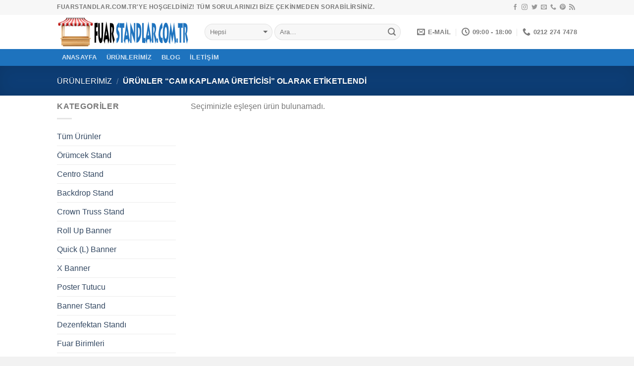

--- FILE ---
content_type: text/html; charset=UTF-8
request_url: https://www.fuarstandlar.com.tr/urun-etiket/cam-kaplama-ureticisi/
body_size: 18183
content:
<!DOCTYPE html>
<!--[if IE 9 ]><html dir="ltr" lang="tr" prefix="og: https://ogp.me/ns#" class="ie9 loading-site no-js"> <![endif]-->
<!--[if IE 8 ]><html dir="ltr" lang="tr" prefix="og: https://ogp.me/ns#" class="ie8 loading-site no-js"> <![endif]-->
<!--[if (gte IE 9)|!(IE)]><!--><html dir="ltr" lang="tr" prefix="og: https://ogp.me/ns#" class="loading-site no-js"> <!--<![endif]--><head><script data-no-optimize="1">var litespeed_docref=sessionStorage.getItem("litespeed_docref");litespeed_docref&&(Object.defineProperty(document,"referrer",{get:function(){return litespeed_docref}}),sessionStorage.removeItem("litespeed_docref"));</script> <meta charset="UTF-8" /><meta name="viewport" content="width=device-width, initial-scale=1.0, maximum-scale=1.0, user-scalable=no" /><link rel="profile" href="http://gmpg.org/xfn/11" /><link rel="pingback" href="https://www.fuarstandlar.com.tr/xmlrpc.php" /><title>Cam Kaplama Üreticisi » FuarStandlar.com.tr - Fuar Stand Üretici Firması</title><meta name="robots" content="max-image-preview:large" /><link rel="canonical" href="https://www.fuarstandlar.com.tr/urun-etiket/cam-kaplama-ureticisi/" /><meta name="generator" content="All in One SEO (AIOSEO) 4.8.5" /> <script type="litespeed/javascript" data-src="https://www.googletagmanager.com/gtag/js?id=G-LH63YB359X"></script> <script type="litespeed/javascript">window.dataLayer=window.dataLayer||[];function gtag(){dataLayer.push(arguments)}
gtag('js',new Date());gtag('config','G-LH63YB359X')</script> <script type="application/ld+json" class="aioseo-schema">{"@context":"https:\/\/schema.org","@graph":[{"@type":"BreadcrumbList","@id":"https:\/\/www.fuarstandlar.com.tr\/urun-etiket\/cam-kaplama-ureticisi\/#breadcrumblist","itemListElement":[{"@type":"ListItem","@id":"https:\/\/www.fuarstandlar.com.tr#listItem","position":1,"name":"Ev","item":"https:\/\/www.fuarstandlar.com.tr","nextItem":{"@type":"ListItem","@id":"https:\/\/www.fuarstandlar.com.tr\/urunlerimiz\/#listItem","name":"\u00dcR\u00dcNLER\u0130M\u0130Z"}},{"@type":"ListItem","@id":"https:\/\/www.fuarstandlar.com.tr\/urunlerimiz\/#listItem","position":2,"name":"\u00dcR\u00dcNLER\u0130M\u0130Z","item":"https:\/\/www.fuarstandlar.com.tr\/urunlerimiz\/","nextItem":{"@type":"ListItem","@id":"https:\/\/www.fuarstandlar.com.tr\/urun-etiket\/cam-kaplama-ureticisi\/#listItem","name":"Cam Kaplama \u00dcreticisi"},"previousItem":{"@type":"ListItem","@id":"https:\/\/www.fuarstandlar.com.tr#listItem","name":"Ev"}},{"@type":"ListItem","@id":"https:\/\/www.fuarstandlar.com.tr\/urun-etiket\/cam-kaplama-ureticisi\/#listItem","position":3,"name":"Cam Kaplama \u00dcreticisi","previousItem":{"@type":"ListItem","@id":"https:\/\/www.fuarstandlar.com.tr\/urunlerimiz\/#listItem","name":"\u00dcR\u00dcNLER\u0130M\u0130Z"}}]},{"@type":"CollectionPage","@id":"https:\/\/www.fuarstandlar.com.tr\/urun-etiket\/cam-kaplama-ureticisi\/#collectionpage","url":"https:\/\/www.fuarstandlar.com.tr\/urun-etiket\/cam-kaplama-ureticisi\/","name":"Cam Kaplama \u00dcreticisi \u00bb FuarStandlar.com.tr - Fuar Stand \u00dcretici Firmas\u0131","inLanguage":"tr-TR","isPartOf":{"@id":"https:\/\/www.fuarstandlar.com.tr\/#website"},"breadcrumb":{"@id":"https:\/\/www.fuarstandlar.com.tr\/urun-etiket\/cam-kaplama-ureticisi\/#breadcrumblist"}},{"@type":"Organization","@id":"https:\/\/www.fuarstandlar.com.tr\/#organization","name":"FuarStand.gen.tr - Fuar Stand \u00dcretici Firmas\u0131","description":"Tatt\u0131rma Stand\u0131, \u00d6r\u00fcmcek Stand, Roll Up Banner, \u00d6r\u00fcmcek Masa","url":"https:\/\/www.fuarstandlar.com.tr\/","telephone":"+902122747478","logo":{"@type":"ImageObject","url":"https:\/\/www.fuarstandlar.com.tr\/wp-content\/uploads\/2021\/02\/fuar-stand-icon.jpg?v=1665397256","@id":"https:\/\/www.fuarstandlar.com.tr\/urun-etiket\/cam-kaplama-ureticisi\/#organizationLogo","width":120,"height":120},"image":{"@id":"https:\/\/www.fuarstandlar.com.tr\/urun-etiket\/cam-kaplama-ureticisi\/#organizationLogo"},"sameAs":["https:\/\/www.instagram.com\/fuarstandgentr\/"]},{"@type":"WebSite","@id":"https:\/\/www.fuarstandlar.com.tr\/#website","url":"https:\/\/www.fuarstandlar.com.tr\/","name":"FuarStandlar.com.tr - Fuar Stand \u00dcretici Firmas\u0131","description":"Tatt\u0131rma Stand\u0131, \u00d6r\u00fcmcek Stand, Roll Up Banner, \u00d6r\u00fcmcek Masa","inLanguage":"tr-TR","publisher":{"@id":"https:\/\/www.fuarstandlar.com.tr\/#organization"}}]}</script> <link rel="alternate" type="application/rss+xml" title="FuarStandlar.com.tr - Fuar Stand Üretici Firması &raquo; akışı" href="https://www.fuarstandlar.com.tr/feed/" /><link rel="alternate" type="application/rss+xml" title="FuarStandlar.com.tr - Fuar Stand Üretici Firması &raquo; yorum akışı" href="https://www.fuarstandlar.com.tr/comments/feed/" /><link rel="alternate" type="application/rss+xml" title="FuarStandlar.com.tr - Fuar Stand Üretici Firması &raquo; Cam Kaplama Üreticisi Etiket akışı" href="https://www.fuarstandlar.com.tr/urun-etiket/cam-kaplama-ureticisi/feed/" /><link data-optimized="2" rel="stylesheet" href="https://www.fuarstandlar.com.tr/wp-content/litespeed/css/f71b5d261c8a9e1d1d4690b85fc6b203.css?ver=707c3" /> <script type="litespeed/javascript" data-src="https://www.fuarstandlar.com.tr/wp-includes/js/jquery/jquery.min.js?ver=3.7.1" id="jquery-core-js"></script> <link rel="https://api.w.org/" href="https://www.fuarstandlar.com.tr/wp-json/" /><link rel="alternate" title="JSON" type="application/json" href="https://www.fuarstandlar.com.tr/wp-json/wp/v2/product_tag/752" /><link rel="EditURI" type="application/rsd+xml" title="RSD" href="https://www.fuarstandlar.com.tr/xmlrpc.php?rsd" /><meta name="generator" content="WordPress 6.9" /><meta name="generator" content="WooCommerce 10.0.5" />
<!--[if IE]><link rel="stylesheet" type="text/css" href="https://www.fuarstandlar.com.tr/wp-content/themes/flatsome/assets/css/ie-fallback.css"><script src="//cdnjs.cloudflare.com/ajax/libs/html5shiv/3.6.1/html5shiv.js"></script><script>var head = document.getElementsByTagName('head')[0],style = document.createElement('style');style.type = 'text/css';style.styleSheet.cssText = ':before,:after{content:none !important';head.appendChild(style);setTimeout(function(){head.removeChild(style);}, 0);</script><script src="https://www.fuarstandlar.com.tr/wp-content/themes/flatsome/assets/libs/ie-flexibility.js"></script><![endif]-->
<noscript><style>.woocommerce-product-gallery{ opacity: 1 !important; }</style></noscript><link rel="icon" href="https://www.fuarstandlar.com.tr/wp-content/uploads/2021/02/cropped-fuar-stand-icon-100x100.jpg?v=1665397255" sizes="32x32" /><link rel="icon" href="https://www.fuarstandlar.com.tr/wp-content/uploads/2021/02/cropped-fuar-stand-icon-280x280.jpg?v=1665397255" sizes="192x192" /><link rel="apple-touch-icon" href="https://www.fuarstandlar.com.tr/wp-content/uploads/2021/02/cropped-fuar-stand-icon-280x280.jpg?v=1665397255" /><meta name="msapplication-TileImage" content="https://www.fuarstandlar.com.tr/wp-content/uploads/2021/02/cropped-fuar-stand-icon-280x280.jpg?v=1665397255" /></head><body class="archive tax-product_tag term-cam-kaplama-ureticisi term-752 wp-theme-flatsome theme-flatsome woocommerce woocommerce-page woocommerce-no-js lightbox nav-dropdown-has-arrow"><a class="skip-link screen-reader-text" href="#main">Skip to content</a><div id="wrapper"><header id="header" class="header has-sticky sticky-jump"><div class="header-wrapper"><div id="top-bar" class="header-top hide-for-sticky"><div class="flex-row container"><div class="flex-col hide-for-medium flex-left"><ul class="nav nav-left medium-nav-center nav-small  nav-divided"><li class="html custom html_topbar_left"><strong class="uppercase">fuarstandlar.com.tr'YE Hoşgeldiniz! Tüm sorularınızı bize çekinmeden sorabilirsiniz.</strong></li></ul></div><div class="flex-col hide-for-medium flex-center"><ul class="nav nav-center nav-small  nav-divided"></ul></div><div class="flex-col hide-for-medium flex-right"><ul class="nav top-bar-nav nav-right nav-small  nav-divided"><li class="html header-social-icons ml-0"><div class="social-icons follow-icons " ><a href="https://www.facebook.com/FuarStandlar/" target="_blank" data-label="Facebook"  rel="noopener noreferrer nofollow" class="icon plain facebook tooltip" title="Facebook' ta Takip Edin"><i class="icon-facebook" ></i></a><a href="https://www.instagram.com/fuarstandlar/" target="_blank" rel="noopener noreferrer nofollow" data-label="Instagram" class="icon plain  instagram tooltip" title="Instagram' da Takip Edin"><i class="icon-instagram" ></i></a><a href="https://twitter.com/hsreklamcom" target="_blank"  data-label="Twitter"  rel="noopener noreferrer nofollow" class="icon plain  twitter tooltip" title="Twitter' da Takip Edin"><i class="icon-twitter" ></i></a><a href="mailto:info@fuarstandlar.com.tr" data-label="E-mail"  rel="nofollow" class="icon plain  email tooltip" title="Bize email gönderin"><i class="icon-envelop" ></i></a><a href="tel:0212 274 7478" target="_blank"  data-label="Phone"  rel="noopener noreferrer nofollow" class="icon plain  phone tooltip" title="Call us"><i class="icon-phone" ></i></a><a href="https://tr.pinterest.com/fuarstandlarcomtr/" target="_blank" rel="noopener noreferrer nofollow"  data-label="Pinterest"  class="icon plain  pinterest tooltip" title="Pinterest' te Takip Edin"><i class="icon-pinterest" ></i></a><a href="https://www.hsreklam.com/" target="_blank" rel="noopener noreferrer nofollow" data-label="RSS Feed" class="icon plain  rss tooltip" title="RSS&rsquo; e abone olun"><i class="icon-feed" ></i></a></div></li></ul></div><div class="flex-col show-for-medium flex-grow"><ul class="nav nav-center nav-small mobile-nav  nav-divided"><li class="html custom html_topbar_left"><strong class="uppercase">fuarstandlar.com.tr'YE Hoşgeldiniz! Tüm sorularınızı bize çekinmeden sorabilirsiniz.</strong></li></ul></div></div></div><div id="masthead" class="header-main "><div class="header-inner flex-row container logo-left medium-logo-center" role="navigation"><div id="logo" class="flex-col logo">
<a href="https://www.fuarstandlar.com.tr/" title="FuarStandlar.com.tr &#8211; Fuar Stand Üretici Firması - Tattırma Standı, Örümcek Stand, Roll Up Banner, Örümcek Masa" rel="home">
<img data-lazyloaded="1" src="[data-uri]" width="268" height="69" data-src="https://www.fuarstandlar.com.tr/wp-content/uploads/2022/10/fuar-standlar-com-tr.png" class="header_logo header-logo" alt="FuarStandlar.com.tr &#8211; Fuar Stand Üretici Firması"/><img data-lazyloaded="1" src="[data-uri]" width="268" height="69" data-src="https://www.fuarstandlar.com.tr/wp-content/uploads/2022/10/fuar-standlar-com-tr.png" class="header-logo-dark" alt="FuarStandlar.com.tr &#8211; Fuar Stand Üretici Firması"/></a></div><div class="flex-col show-for-medium flex-left"><ul class="mobile-nav nav nav-left "><li class="nav-icon has-icon">
<a href="#" data-open="#main-menu" data-pos="left" data-bg="main-menu-overlay" data-color="" class="is-small" aria-controls="main-menu" aria-expanded="false">
<i class="icon-menu" ></i>
<span class="menu-title uppercase hide-for-small">Menu</span>		</a></li><li class="header-divider"></li></ul></div><div class="flex-col hide-for-medium flex-left
flex-grow"><ul class="header-nav header-nav-main nav nav-left  nav-uppercase" ><li class="header-search-form search-form html relative has-icon"><div class="header-search-form-wrapper"><div class="searchform-wrapper ux-search-box relative form-flat is-normal"><form role="search" method="get" class="searchform" action="https://www.fuarstandlar.com.tr/"><div class="flex-row relative"><div class="flex-col search-form-categories">
<select class="search_categories resize-select mb-0" name="product_cat"><option value="" selected='selected'>Hepsi</option><option value="backdrop-stand">Backdrop Stand</option><option value="banner-stand">Banner Stand</option><option value="centro-stand">Centro Stand</option><option value="crown-truss-stand">Crown Truss Stand</option><option value="dezenfektan-standi">Dezenfektan Standı</option><option value="fuar-birimleri">Fuar Birimleri</option><option value="fuar-masa">Fuar Masa</option><option value="gazebo-tente">Gazebo Tente</option><option value="market-stand">Market Stand</option><option value="orumcek-stand">Örümcek Stand</option><option value="panset-stand">Panset Stand</option><option value="plastik-standlar">Plastik Standlar</option><option value="poster-tutucu">Poster Tutucu</option><option value="quick-l-banner">Quick (L) Banner</option><option value="roll-up-banner">Roll Up Banner</option><option value="sunum-masalari">Sunum Masaları</option><option value="tanitim-standi">Tanıtım Standı</option><option value="tattirma-standi">Tattırma Standı</option><option value="tum-urunler">Tüm Ürünler</option><option value="x-banner">X Banner</option></select></div><div class="flex-col flex-grow">
<input type="search" class="search-field mb-0" name="s" value="" placeholder="Ara&hellip;" />
<input type="hidden" name="post_type" value="product" /></div><div class="flex-col">
<button type="submit" class="ux-search-submit submit-button secondary button icon mb-0">
<i class="icon-search" ></i>				</button></div></div><div class="live-search-results text-left z-top"></div></form></div></div></li></ul></div><div class="flex-col hide-for-medium flex-right"><ul class="header-nav header-nav-main nav nav-right  nav-uppercase"><li class="header-contact-wrapper"><ul id="header-contact" class="nav nav-divided nav-uppercase header-contact"><li class="">
<a href="mailto:info@fuarstandlar.com.tr" class="tooltip" title="info@fuarstandlar.com.tr">
<i class="icon-envelop" style="font-size:16px;"></i>			       <span>
E-MAİL			       </span>
</a></li><li class="">
<a class="tooltip" title="09:00 - 18:00 ">
<i class="icon-clock" style="font-size:16px;"></i>			        <span>09:00 - 18:00</span>
</a></li><li class="">
<a href="tel:0212 274 7478" class="tooltip" title="0212 274 7478">
<i class="icon-phone" style="font-size:16px;"></i>			      <span>0212 274 7478</span>
</a></li></ul></li></ul></div><div class="flex-col show-for-medium flex-right"><ul class="mobile-nav nav nav-right "><li class="header-divider"></li><li class="header-contact-wrapper"><div class="header-button"><a href="#"
data-open="#header-contact"
data-visible-after="true"  data-class="text-center" data-pos="center"
class="icon show-for-medium"><i class="icon-envelop" style="font-size:16px;"></i></a></div><ul id="header-contact" class="nav nav-divided nav-uppercase header-contact hide-for-medium"><li class="has-icon">
<a href="mailto:info@fuarstandlar.com.tr" class="tooltip" title="info@fuarstandlar.com.tr">
<i class="icon-envelop" style="font-size:16px;"></i>			      Contact			  </a></li><li class="has-icon">
<a class="tooltip" title="09:00 - 18:00 | ">
<i class="icon-clock" style="font-size:16px;"></i>			       09:00 - 18:00			  </a></li><li class="has-icon">
<a href="tel:0212 274 7478" class="tooltip" title="0212 274 7478">
<i class="icon-phone" style="font-size:16px;"></i>			     0212 274 7478			  </a></li></ul></li></ul></div></div><div class="container"><div class="top-divider full-width"></div></div></div><div id="wide-nav" class="header-bottom wide-nav nav-dark"><div class="flex-row container"><div class="flex-col hide-for-medium flex-left"><ul class="nav header-nav header-bottom-nav nav-left  nav-box nav-uppercase"><li id="menu-item-276" class="menu-item menu-item-type-custom menu-item-object-custom menu-item-home  menu-item-276"><a href="https://www.fuarstandlar.com.tr/" class="nav-top-link">ANASAYFA</a></li><li id="menu-item-232" class="menu-item menu-item-type-post_type menu-item-object-page  menu-item-232"><a href="https://www.fuarstandlar.com.tr/urunlerimiz/" class="nav-top-link">ÜRÜNLERİMİZ</a></li><li id="menu-item-249" class="menu-item menu-item-type-post_type menu-item-object-page  menu-item-249"><a href="https://www.fuarstandlar.com.tr/blog/" class="nav-top-link">Blog</a></li><li id="menu-item-275" class="menu-item menu-item-type-post_type menu-item-object-page  menu-item-275"><a href="https://www.fuarstandlar.com.tr/iletisim/" class="nav-top-link">İletişim</a></li></ul></div><div class="flex-col hide-for-medium flex-right flex-grow"><ul class="nav header-nav header-bottom-nav nav-right  nav-box nav-uppercase"></ul></div><div class="flex-col show-for-medium flex-grow"><ul class="nav header-bottom-nav nav-center mobile-nav  nav-box nav-uppercase"><li class="html header-social-icons ml-0"><div class="social-icons follow-icons " ><a href="https://www.facebook.com/FuarStandlar/" target="_blank" data-label="Facebook"  rel="noopener noreferrer nofollow" class="icon plain facebook tooltip" title="Facebook' ta Takip Edin"><i class="icon-facebook" ></i></a><a href="https://www.instagram.com/fuarstandlar/" target="_blank" rel="noopener noreferrer nofollow" data-label="Instagram" class="icon plain  instagram tooltip" title="Instagram' da Takip Edin"><i class="icon-instagram" ></i></a><a href="https://twitter.com/hsreklamcom" target="_blank"  data-label="Twitter"  rel="noopener noreferrer nofollow" class="icon plain  twitter tooltip" title="Twitter' da Takip Edin"><i class="icon-twitter" ></i></a><a href="mailto:info@fuarstandlar.com.tr" data-label="E-mail"  rel="nofollow" class="icon plain  email tooltip" title="Bize email gönderin"><i class="icon-envelop" ></i></a><a href="tel:0212 274 7478" target="_blank"  data-label="Phone"  rel="noopener noreferrer nofollow" class="icon plain  phone tooltip" title="Call us"><i class="icon-phone" ></i></a><a href="https://tr.pinterest.com/fuarstandlarcomtr/" target="_blank" rel="noopener noreferrer nofollow"  data-label="Pinterest"  class="icon plain  pinterest tooltip" title="Pinterest' te Takip Edin"><i class="icon-pinterest" ></i></a><a href="https://www.hsreklam.com/" target="_blank" rel="noopener noreferrer nofollow" data-label="RSS Feed" class="icon plain  rss tooltip" title="RSS&rsquo; e abone olun"><i class="icon-feed" ></i></a></div></li></ul></div></div></div><div class="header-bg-container fill"><div class="header-bg-image fill"></div><div class="header-bg-color fill"></div></div></div></header><div class="shop-page-title category-page-title page-title featured-title dark "><div class="page-title-bg fill"><div class="title-bg fill bg-fill" data-parallax-fade="true" data-parallax="-2" data-parallax-background data-parallax-container=".page-title"></div><div class="title-overlay fill"></div></div><div class="page-title-inner flex-row  medium-flex-wrap container"><div class="flex-col flex-grow medium-text-center"><div class="is-medium"><nav class="woocommerce-breadcrumb breadcrumbs"><a href="https://www.fuarstandlar.com.tr/urunlerimiz/">ÜRÜNLERİMİZ</a> <span class="divider">&#47;</span> Ürünler &ldquo;Cam Kaplama Üreticisi&rdquo; olarak etiketlendi</nav></div><div class="category-filtering category-filter-row show-for-medium">
<a href="#" data-open="#shop-sidebar" data-visible-after="true" data-pos="left" class="filter-button uppercase plain">
<i class="icon-menu"></i>
<strong>Filtrele</strong>
</a><div class="inline-block"></div></div></div><div class="flex-col medium-text-center  form-flat"></div></div></div><main id="main" class=""><div class="row category-page-row"><div class="col large-3 hide-for-medium "><div id="shop-sidebar" class="sidebar-inner col-inner"><aside id="woocommerce_product_categories-13" class="widget woocommerce widget_product_categories"><span class="widget-title shop-sidebar">Kategoriler</span><div class="is-divider small"></div><ul class="product-categories"><li class="cat-item cat-item-15"><a href="https://www.fuarstandlar.com.tr/fuar-stand-kategori/tum-urunler/">Tüm Ürünler</a></li><li class="cat-item cat-item-78 cat-parent"><a href="https://www.fuarstandlar.com.tr/fuar-stand-kategori/orumcek-stand/">Örümcek Stand</a><ul class='children'><li class="cat-item cat-item-85"><a href="https://www.fuarstandlar.com.tr/fuar-stand-kategori/orumcek-stand/orumcek-stand-panel-oval/">Örümcek Stand Panel Oval</a></li><li class="cat-item cat-item-84"><a href="https://www.fuarstandlar.com.tr/fuar-stand-kategori/orumcek-stand/orumcek-stand-panel-duz/">Örümcek Stand Panel Düz</a></li><li class="cat-item cat-item-83"><a href="https://www.fuarstandlar.com.tr/fuar-stand-kategori/orumcek-stand/orumcek-stand-kumas/">Örümcek Stand Kumaş</a></li><li class="cat-item cat-item-82 cat-parent"><a href="https://www.fuarstandlar.com.tr/fuar-stand-kategori/orumcek-stand/orumcek-stand-gorsel-degisim-dijital-baski/">Örümcek Stand Görsel Değişim / Dijital Baskı</a><ul class='children'><li class="cat-item cat-item-306"><a href="https://www.fuarstandlar.com.tr/fuar-stand-kategori/orumcek-stand/orumcek-stand-gorsel-degisim-dijital-baski/orumcek-stand-gorsel-degisim-oval/">ÖRÜMCEK STAND GÖRSEL DEĞİŞİM OVAL</a></li><li class="cat-item cat-item-307"><a href="https://www.fuarstandlar.com.tr/fuar-stand-kategori/orumcek-stand/orumcek-stand-gorsel-degisim-dijital-baski/orumcek-stand-gorsel-degisim-duz/">ÖRÜMCEK STAND GÖRSEL DEĞİŞİM DÜZ</a></li><li class="cat-item cat-item-308"><a href="https://www.fuarstandlar.com.tr/fuar-stand-kategori/orumcek-stand/orumcek-stand-gorsel-degisim-dijital-baski/hard-case-canta-gorsel-degisim/">HARD CASE ÇANTA GÖRSEL DEĞİŞİM</a></li></ul></li><li class="cat-item cat-item-81"><a href="https://www.fuarstandlar.com.tr/fuar-stand-kategori/orumcek-stand/orumcek-masa/">Örümcek Masa</a></li><li class="cat-item cat-item-80"><a href="https://www.fuarstandlar.com.tr/fuar-stand-kategori/orumcek-stand/orumcek-masa-kumas/">Örümcek Masa Kumaş</a></li><li class="cat-item cat-item-79"><a href="https://www.fuarstandlar.com.tr/fuar-stand-kategori/orumcek-stand/orumcek-stand-aparatlar/">Örümcek Stand Aparatlar</a></li></ul></li><li class="cat-item cat-item-86 cat-parent"><a href="https://www.fuarstandlar.com.tr/fuar-stand-kategori/centro-stand/">Centro Stand</a><ul class='children'><li class="cat-item cat-item-93"><a href="https://www.fuarstandlar.com.tr/fuar-stand-kategori/centro-stand/centro-stand-oval/">Centro Stand Oval</a></li><li class="cat-item cat-item-92"><a href="https://www.fuarstandlar.com.tr/fuar-stand-kategori/centro-stand/centro-stand-duz/">Centro Stand Düz</a></li><li class="cat-item cat-item-91"><a href="https://www.fuarstandlar.com.tr/fuar-stand-kategori/centro-stand/centro-stand-tekli/">Centro Stand Tekli</a></li><li class="cat-item cat-item-90"><a href="https://www.fuarstandlar.com.tr/fuar-stand-kategori/centro-stand/centro-stand-totem/">Centro Stand Totem</a></li><li class="cat-item cat-item-89"><a href="https://www.fuarstandlar.com.tr/fuar-stand-kategori/centro-stand/centro-stand-tv-uniteli/">Centro Stand TV Üniteli</a></li><li class="cat-item cat-item-88"><a href="https://www.fuarstandlar.com.tr/fuar-stand-kategori/centro-stand/centro-masa/">Centro Masa</a></li><li class="cat-item cat-item-87"><a href="https://www.fuarstandlar.com.tr/fuar-stand-kategori/centro-stand/centro-fuar-standlari/">Centro Fuar Standları</a></li></ul></li><li class="cat-item cat-item-94"><a href="https://www.fuarstandlar.com.tr/fuar-stand-kategori/backdrop-stand/">Backdrop Stand</a></li><li class="cat-item cat-item-103"><a href="https://www.fuarstandlar.com.tr/fuar-stand-kategori/crown-truss-stand/">Crown Truss Stand</a></li><li class="cat-item cat-item-73 cat-parent"><a href="https://www.fuarstandlar.com.tr/fuar-stand-kategori/roll-up-banner/">Roll Up Banner</a><ul class='children'><li class="cat-item cat-item-77"><a href="https://www.fuarstandlar.com.tr/fuar-stand-kategori/roll-up-banner/roll-up-banner-tek-tarafli/">Roll Up Banner Tek Taraflı</a></li><li class="cat-item cat-item-76"><a href="https://www.fuarstandlar.com.tr/fuar-stand-kategori/roll-up-banner/roll-up-banner-cift-tarafli/">Roll Up Banner Çift Taraflı</a></li><li class="cat-item cat-item-75"><a href="https://www.fuarstandlar.com.tr/fuar-stand-kategori/roll-up-banner/roll-up-banner-luks/">Roll Up Banner Luks</a></li><li class="cat-item cat-item-74"><a href="https://www.fuarstandlar.com.tr/fuar-stand-kategori/roll-up-banner/roll-up-banner-masaustu-mini/">Roll Up Banner Masaüstü Mini</a></li></ul></li><li class="cat-item cat-item-72 cat-parent"><a href="https://www.fuarstandlar.com.tr/fuar-stand-kategori/quick-l-banner/">Quick (L) Banner</a><ul class='children'><li class="cat-item cat-item-461"><a href="https://www.fuarstandlar.com.tr/fuar-stand-kategori/quick-l-banner/quick-banner-l-banner-tek-tarafli/">Quick Banner (L Banner) Tek Taraflı</a></li><li class="cat-item cat-item-462"><a href="https://www.fuarstandlar.com.tr/fuar-stand-kategori/quick-l-banner/quick-banner-l-banner-cift-tarafli/">Quick Banner (L Banner) Çift Taraflı</a></li></ul></li><li class="cat-item cat-item-71"><a href="https://www.fuarstandlar.com.tr/fuar-stand-kategori/x-banner/">X Banner</a></li><li class="cat-item cat-item-70"><a href="https://www.fuarstandlar.com.tr/fuar-stand-kategori/poster-tutucu/">Poster Tutucu</a></li><li class="cat-item cat-item-69"><a href="https://www.fuarstandlar.com.tr/fuar-stand-kategori/banner-stand/">Banner Stand</a></li><li class="cat-item cat-item-104"><a href="https://www.fuarstandlar.com.tr/fuar-stand-kategori/dezenfektan-standi/">Dezenfektan Standı</a></li><li class="cat-item cat-item-98"><a href="https://www.fuarstandlar.com.tr/fuar-stand-kategori/fuar-birimleri/">Fuar Birimleri</a></li><li class="cat-item cat-item-97"><a href="https://www.fuarstandlar.com.tr/fuar-stand-kategori/market-stand/">Market Stand</a></li><li class="cat-item cat-item-105"><a href="https://www.fuarstandlar.com.tr/fuar-stand-kategori/gazebo-tente/">Gazebo Tente</a></li><li class="cat-item cat-item-106"><a href="https://www.fuarstandlar.com.tr/fuar-stand-kategori/fuar-masa/">Fuar Masa</a></li><li class="cat-item cat-item-99 cat-parent"><a href="https://www.fuarstandlar.com.tr/fuar-stand-kategori/plastik-standlar/">Plastik Standlar</a><ul class='children'><li class="cat-item cat-item-122"><a href="https://www.fuarstandlar.com.tr/fuar-stand-kategori/plastik-standlar/boyundan-askili-tanitim-standi/">Boyundan Askılı Tanıtım Standı</a></li><li class="cat-item cat-item-121"><a href="https://www.fuarstandlar.com.tr/fuar-stand-kategori/plastik-standlar/enjeksiyon-standlar/">Enjeksiyon Standlar</a></li><li class="cat-item cat-item-120"><a href="https://www.fuarstandlar.com.tr/fuar-stand-kategori/plastik-standlar/masaustu-stand-plastik/">Masaüstü Stand Plastik</a></li><li class="cat-item cat-item-119"><a href="https://www.fuarstandlar.com.tr/fuar-stand-kategori/plastik-standlar/para-tabagi/">Para Tabağı</a></li><li class="cat-item cat-item-118"><a href="https://www.fuarstandlar.com.tr/fuar-stand-kategori/plastik-standlar/park-yapilamaz-standlar/">Park Yapılamaz Standlar</a></li><li class="cat-item cat-item-117"><a href="https://www.fuarstandlar.com.tr/fuar-stand-kategori/plastik-standlar/plastik-asalak-standlar/">Plastik Asalak Standlar</a></li><li class="cat-item cat-item-116"><a href="https://www.fuarstandlar.com.tr/fuar-stand-kategori/plastik-standlar/plastik-ayakli-standlar/">Plastik Ayaklı Standlar</a></li><li class="cat-item cat-item-115"><a href="https://www.fuarstandlar.com.tr/fuar-stand-kategori/plastik-standlar/plastik-canak-standlari/">Plastik Çanak Standları</a></li><li class="cat-item cat-item-114"><a href="https://www.fuarstandlar.com.tr/fuar-stand-kategori/plastik-standlar/plastik-capraz-sergileme-standlari/">Plastik Çapraz Sergileme Standları</a></li><li class="cat-item cat-item-113"><a href="https://www.fuarstandlar.com.tr/fuar-stand-kategori/plastik-standlar/plastik-havuz-standlari/">Plastik Havuz Standları</a></li><li class="cat-item cat-item-112"><a href="https://www.fuarstandlar.com.tr/fuar-stand-kategori/plastik-standlar/plastik-orta-alan-standlari/">Plastik Orta Alan Standları</a></li><li class="cat-item cat-item-111"><a href="https://www.fuarstandlar.com.tr/fuar-stand-kategori/plastik-standlar/plastik-promosyon-standlari/">Plastik Promosyon Standları</a></li><li class="cat-item cat-item-110"><a href="https://www.fuarstandlar.com.tr/fuar-stand-kategori/plastik-standlar/plastik-raf-tepsileri/">Plastik Raf Tepsileri</a></li><li class="cat-item cat-item-109"><a href="https://www.fuarstandlar.com.tr/fuar-stand-kategori/plastik-standlar/plastik-tanitim-standlari/">Plastik Tanıtım Standları</a></li><li class="cat-item cat-item-108"><a href="https://www.fuarstandlar.com.tr/fuar-stand-kategori/plastik-standlar/vantuzlu-asalak-standlar/">Vantuzlu Asalak Standlar</a></li></ul></li><li class="cat-item cat-item-100"><a href="https://www.fuarstandlar.com.tr/fuar-stand-kategori/panset-stand/">Panset Stand</a></li><li class="cat-item cat-item-107"><a href="https://www.fuarstandlar.com.tr/fuar-stand-kategori/sunum-masalari/">Sunum Masaları</a></li><li class="cat-item cat-item-96"><a href="https://www.fuarstandlar.com.tr/fuar-stand-kategori/tanitim-standi/">Tanıtım Standı</a></li><li class="cat-item cat-item-95"><a href="https://www.fuarstandlar.com.tr/fuar-stand-kategori/tattirma-standi/">Tattırma Standı</a></li><li class="cat-item cat-item-768 cat-parent"><a href="https://www.fuarstandlar.com.tr/fuar-stand-kategori/dijital-hizmetler/">Dijital Hizmetler</a><ul class='children'><li class="cat-item cat-item-770 cat-parent"><a href="https://www.fuarstandlar.com.tr/fuar-stand-kategori/dijital-hizmetler/web-tasarim/">Web Tasarım</a><ul class='children'><li class="cat-item cat-item-789"><a href="https://www.fuarstandlar.com.tr/fuar-stand-kategori/dijital-hizmetler/web-tasarim/qr-kod-menu/">QR Kod Menü</a></li><li class="cat-item cat-item-790"><a href="https://www.fuarstandlar.com.tr/fuar-stand-kategori/dijital-hizmetler/web-tasarim/urun-ve-veri-girisi/">Ürün ve Veri Girişi</a></li><li class="cat-item cat-item-791"><a href="https://www.fuarstandlar.com.tr/fuar-stand-kategori/dijital-hizmetler/web-tasarim/wordpress/">Wordpress</a></li><li class="cat-item cat-item-792"><a href="https://www.fuarstandlar.com.tr/fuar-stand-kategori/dijital-hizmetler/web-tasarim/woocommerce/">WooCommerce</a></li><li class="cat-item cat-item-793"><a href="https://www.fuarstandlar.com.tr/fuar-stand-kategori/dijital-hizmetler/web-tasarim/joomla/">Joomla</a></li><li class="cat-item cat-item-794"><a href="https://www.fuarstandlar.com.tr/fuar-stand-kategori/dijital-hizmetler/web-tasarim/virtuemart/">VirtueMart</a></li><li class="cat-item cat-item-795"><a href="https://www.fuarstandlar.com.tr/fuar-stand-kategori/dijital-hizmetler/web-tasarim/opencart/">OpenCart</a></li><li class="cat-item cat-item-785"><a href="https://www.fuarstandlar.com.tr/fuar-stand-kategori/dijital-hizmetler/web-tasarim/e-ticaret-siteleri/">E-Ticaret Siteleri</a></li><li class="cat-item cat-item-796"><a href="https://www.fuarstandlar.com.tr/fuar-stand-kategori/dijital-hizmetler/web-tasarim/magento/">Magento</a></li><li class="cat-item cat-item-786"><a href="https://www.fuarstandlar.com.tr/fuar-stand-kategori/dijital-hizmetler/web-tasarim/kisisel-blog-web-siteleri/">Kişisel (Blog) Web Siteleri</a></li><li class="cat-item cat-item-797"><a href="https://www.fuarstandlar.com.tr/fuar-stand-kategori/dijital-hizmetler/web-tasarim/shopify/">Shopify</a></li><li class="cat-item cat-item-787"><a href="https://www.fuarstandlar.com.tr/fuar-stand-kategori/dijital-hizmetler/web-tasarim/kurumsal-web-siteleri/">Kurumsal Web Siteleri</a></li><li class="cat-item cat-item-798"><a href="https://www.fuarstandlar.com.tr/fuar-stand-kategori/dijital-hizmetler/web-tasarim/prestashop/">PrestaShop</a></li><li class="cat-item cat-item-788"><a href="https://www.fuarstandlar.com.tr/fuar-stand-kategori/dijital-hizmetler/web-tasarim/mikro-web-siteler/">Mikro Web Siteler</a></li><li class="cat-item cat-item-799"><a href="https://www.fuarstandlar.com.tr/fuar-stand-kategori/dijital-hizmetler/web-tasarim/bigcommerce/">BigCommerce</a></li></ul></li><li class="cat-item cat-item-771 cat-parent"><a href="https://www.fuarstandlar.com.tr/fuar-stand-kategori/dijital-hizmetler/grafik-tasarim/">Grafik Tasarım</a><ul class='children'><li class="cat-item cat-item-778"><a href="https://www.fuarstandlar.com.tr/fuar-stand-kategori/dijital-hizmetler/grafik-tasarim/fotograf-duzenleme/">Fotoğraf Düzenleme</a></li><li class="cat-item cat-item-779"><a href="https://www.fuarstandlar.com.tr/fuar-stand-kategori/dijital-hizmetler/grafik-tasarim/reklam-tasarimlari/">Reklam Tasarımları</a></li><li class="cat-item cat-item-780"><a href="https://www.fuarstandlar.com.tr/fuar-stand-kategori/dijital-hizmetler/grafik-tasarim/yayincilar-icin-tasarimlar/">Yayıncılar İçin Tasarımlar</a></li><li class="cat-item cat-item-781"><a href="https://www.fuarstandlar.com.tr/fuar-stand-kategori/dijital-hizmetler/grafik-tasarim/sosyal-medya-tasarimlari/">Sosyal Medya Tasarımları</a></li><li class="cat-item cat-item-782"><a href="https://www.fuarstandlar.com.tr/fuar-stand-kategori/dijital-hizmetler/grafik-tasarim/sunum-ve-infografik/">Sunum ve Infografik</a></li><li class="cat-item cat-item-783"><a href="https://www.fuarstandlar.com.tr/fuar-stand-kategori/dijital-hizmetler/grafik-tasarim/kurumsal-kimlik-ve-kartvizit/">Kurumsal Kimlik ve Kartvizit</a></li><li class="cat-item cat-item-784"><a href="https://www.fuarstandlar.com.tr/fuar-stand-kategori/dijital-hizmetler/grafik-tasarim/davetiye-tasarimlari/">Davetiye Tasarımları</a></li><li class="cat-item cat-item-775"><a href="https://www.fuarstandlar.com.tr/fuar-stand-kategori/dijital-hizmetler/grafik-tasarim/logo-tasarim/">Logo Tasarım</a></li><li class="cat-item cat-item-776"><a href="https://www.fuarstandlar.com.tr/fuar-stand-kategori/dijital-hizmetler/grafik-tasarim/banner-tasarim/">Banner Tasarım</a></li><li class="cat-item cat-item-777"><a href="https://www.fuarstandlar.com.tr/fuar-stand-kategori/dijital-hizmetler/grafik-tasarim/fotograf-cekimi/">Fotoğraf Çekimi</a></li></ul></li><li class="cat-item cat-item-772 cat-parent"><a href="https://www.fuarstandlar.com.tr/fuar-stand-kategori/dijital-hizmetler/sosyal-medya-hizmeti/">Sosyal Medya Hizmeti</a><ul class='children'><li class="cat-item cat-item-842"><a href="https://www.fuarstandlar.com.tr/fuar-stand-kategori/dijital-hizmetler/sosyal-medya-hizmeti/clubhouse/">Clubhouse</a></li><li class="cat-item cat-item-821"><a href="https://www.fuarstandlar.com.tr/fuar-stand-kategori/dijital-hizmetler/sosyal-medya-hizmeti/instagram/">instagram</a></li><li class="cat-item cat-item-832"><a href="https://www.fuarstandlar.com.tr/fuar-stand-kategori/dijital-hizmetler/sosyal-medya-hizmeti/telegram/">Telegram</a></li><li class="cat-item cat-item-843"><a href="https://www.fuarstandlar.com.tr/fuar-stand-kategori/dijital-hizmetler/sosyal-medya-hizmeti/discord/">Discord</a></li><li class="cat-item cat-item-822"><a href="https://www.fuarstandlar.com.tr/fuar-stand-kategori/dijital-hizmetler/sosyal-medya-hizmeti/tiktok/">TikTok</a></li><li class="cat-item cat-item-833"><a href="https://www.fuarstandlar.com.tr/fuar-stand-kategori/dijital-hizmetler/sosyal-medya-hizmeti/threads/">Threads</a></li><li class="cat-item cat-item-844"><a href="https://www.fuarstandlar.com.tr/fuar-stand-kategori/dijital-hizmetler/sosyal-medya-hizmeti/twitch/">Twitch</a></li><li class="cat-item cat-item-823"><a href="https://www.fuarstandlar.com.tr/fuar-stand-kategori/dijital-hizmetler/sosyal-medya-hizmeti/twitter-x/">Twitter - X</a></li><li class="cat-item cat-item-834"><a href="https://www.fuarstandlar.com.tr/fuar-stand-kategori/dijital-hizmetler/sosyal-medya-hizmeti/reddit/">Reddit</a></li><li class="cat-item cat-item-845"><a href="https://www.fuarstandlar.com.tr/fuar-stand-kategori/dijital-hizmetler/sosyal-medya-hizmeti/snapchat/">Snapchat</a></li><li class="cat-item cat-item-824"><a href="https://www.fuarstandlar.com.tr/fuar-stand-kategori/dijital-hizmetler/sosyal-medya-hizmeti/youtube/">YouTube</a></li><li class="cat-item cat-item-835"><a href="https://www.fuarstandlar.com.tr/fuar-stand-kategori/dijital-hizmetler/sosyal-medya-hizmeti/medium/">Medium</a></li><li class="cat-item cat-item-846"><a href="https://www.fuarstandlar.com.tr/fuar-stand-kategori/dijital-hizmetler/sosyal-medya-hizmeti/kick/">Kick</a></li><li class="cat-item cat-item-825"><a href="https://www.fuarstandlar.com.tr/fuar-stand-kategori/dijital-hizmetler/sosyal-medya-hizmeti/facebook/">Facebook</a></li><li class="cat-item cat-item-836"><a href="https://www.fuarstandlar.com.tr/fuar-stand-kategori/dijital-hizmetler/sosyal-medya-hizmeti/bluesky/">BlueSky</a></li><li class="cat-item cat-item-847"><a href="https://www.fuarstandlar.com.tr/fuar-stand-kategori/dijital-hizmetler/sosyal-medya-hizmeti/kwai/">Kwai</a></li><li class="cat-item cat-item-826"><a href="https://www.fuarstandlar.com.tr/fuar-stand-kategori/dijital-hizmetler/sosyal-medya-hizmeti/linkedin/">LinkedIn</a></li><li class="cat-item cat-item-837"><a href="https://www.fuarstandlar.com.tr/fuar-stand-kategori/dijital-hizmetler/sosyal-medya-hizmeti/quora/">Quora</a></li><li class="cat-item cat-item-848"><a href="https://www.fuarstandlar.com.tr/fuar-stand-kategori/dijital-hizmetler/sosyal-medya-hizmeti/likee/">Likee</a></li><li class="cat-item cat-item-827"><a href="https://www.fuarstandlar.com.tr/fuar-stand-kategori/dijital-hizmetler/sosyal-medya-hizmeti/tumblr/">Tumblr</a></li><li class="cat-item cat-item-838"><a href="https://www.fuarstandlar.com.tr/fuar-stand-kategori/dijital-hizmetler/sosyal-medya-hizmeti/spotify/">Spotify</a></li><li class="cat-item cat-item-828"><a href="https://www.fuarstandlar.com.tr/fuar-stand-kategori/dijital-hizmetler/sosyal-medya-hizmeti/pinterest/">Pinterest</a></li><li class="cat-item cat-item-839"><a href="https://www.fuarstandlar.com.tr/fuar-stand-kategori/dijital-hizmetler/sosyal-medya-hizmeti/soundcloud/">Soundcloud</a></li><li class="cat-item cat-item-829"><a href="https://www.fuarstandlar.com.tr/fuar-stand-kategori/dijital-hizmetler/sosyal-medya-hizmeti/vk/">VK</a></li><li class="cat-item cat-item-840"><a href="https://www.fuarstandlar.com.tr/fuar-stand-kategori/dijital-hizmetler/sosyal-medya-hizmeti/shazam/">Shazam</a></li><li class="cat-item cat-item-830"><a href="https://www.fuarstandlar.com.tr/fuar-stand-kategori/dijital-hizmetler/sosyal-medya-hizmeti/google-haritalar/">Google Haritalar</a></li><li class="cat-item cat-item-841"><a href="https://www.fuarstandlar.com.tr/fuar-stand-kategori/dijital-hizmetler/sosyal-medya-hizmeti/audiomack/">Audiomack</a></li><li class="cat-item cat-item-831"><a href="https://www.fuarstandlar.com.tr/fuar-stand-kategori/dijital-hizmetler/sosyal-medya-hizmeti/whatsapp/">WhatsApp</a></li></ul></li><li class="cat-item cat-item-773 cat-parent"><a href="https://www.fuarstandlar.com.tr/fuar-stand-kategori/dijital-hizmetler/dijital-pazarlama/">Dijital Pazarlama</a><ul class='children'><li class="cat-item cat-item-800"><a href="https://www.fuarstandlar.com.tr/fuar-stand-kategori/dijital-hizmetler/dijital-pazarlama/arama-motoru-optimizasyonuseo/">Arama Motoru Optimizasyonu(SEO)</a></li><li class="cat-item cat-item-801"><a href="https://www.fuarstandlar.com.tr/fuar-stand-kategori/dijital-hizmetler/dijital-pazarlama/google-reklamlarsem/">Google Reklamlar(SEM)</a></li><li class="cat-item cat-item-802"><a href="https://www.fuarstandlar.com.tr/fuar-stand-kategori/dijital-hizmetler/dijital-pazarlama/sosyal-medya-reklamlari/">Sosyal Medya Reklamları</a></li><li class="cat-item cat-item-803"><a href="https://www.fuarstandlar.com.tr/fuar-stand-kategori/dijital-hizmetler/dijital-pazarlama/mobil-reklamcilik/">Mobil Reklamcılık</a></li><li class="cat-item cat-item-804"><a href="https://www.fuarstandlar.com.tr/fuar-stand-kategori/dijital-hizmetler/dijital-pazarlama/sosyal-medya-yonetimi/">Sosyal Medya Yönetimi</a></li><li class="cat-item cat-item-805"><a href="https://www.fuarstandlar.com.tr/fuar-stand-kategori/dijital-hizmetler/dijital-pazarlama/pazar-arastirmalari/">Pazar Araştırmaları</a></li></ul></li><li class="cat-item cat-item-774 cat-parent"><a href="https://www.fuarstandlar.com.tr/fuar-stand-kategori/dijital-hizmetler/haber-yayinlatma/">Haber Yayınlatma</a><ul class='children'><li class="cat-item cat-item-810"><a href="https://www.fuarstandlar.com.tr/fuar-stand-kategori/dijital-hizmetler/haber-yayinlatma/haber/">Haber</a></li><li class="cat-item cat-item-811"><a href="https://www.fuarstandlar.com.tr/fuar-stand-kategori/dijital-hizmetler/haber-yayinlatma/finans/">Finans</a></li><li class="cat-item cat-item-812"><a href="https://www.fuarstandlar.com.tr/fuar-stand-kategori/dijital-hizmetler/haber-yayinlatma/egitim/">Eğitim</a></li><li class="cat-item cat-item-813"><a href="https://www.fuarstandlar.com.tr/fuar-stand-kategori/dijital-hizmetler/haber-yayinlatma/ingilizce/">İngilizce</a></li><li class="cat-item cat-item-814"><a href="https://www.fuarstandlar.com.tr/fuar-stand-kategori/dijital-hizmetler/haber-yayinlatma/arapca/">Arapça</a></li><li class="cat-item cat-item-815"><a href="https://www.fuarstandlar.com.tr/fuar-stand-kategori/dijital-hizmetler/haber-yayinlatma/basin-bulteni/">Basın Bülteni</a></li><li class="cat-item cat-item-816"><a href="https://www.fuarstandlar.com.tr/fuar-stand-kategori/dijital-hizmetler/haber-yayinlatma/tanitim-yazisi-paketleri/">Tanıtım Yazısı Paketleri</a></li><li class="cat-item cat-item-806"><a href="https://www.fuarstandlar.com.tr/fuar-stand-kategori/dijital-hizmetler/haber-yayinlatma/blog/">Blog</a></li><li class="cat-item cat-item-817"><a href="https://www.fuarstandlar.com.tr/fuar-stand-kategori/dijital-hizmetler/haber-yayinlatma/footer-link/">Footer Link</a></li><li class="cat-item cat-item-807"><a href="https://www.fuarstandlar.com.tr/fuar-stand-kategori/dijital-hizmetler/haber-yayinlatma/teknoloji/">Teknoloji</a></li><li class="cat-item cat-item-818"><a href="https://www.fuarstandlar.com.tr/fuar-stand-kategori/dijital-hizmetler/haber-yayinlatma/story-instagram-twitter-x-facebook/">Story (instagram, Twitter (X), Facebook)</a></li><li class="cat-item cat-item-808"><a href="https://www.fuarstandlar.com.tr/fuar-stand-kategori/dijital-hizmetler/haber-yayinlatma/kadin-moda/">Kadın / Moda</a></li><li class="cat-item cat-item-819"><a href="https://www.fuarstandlar.com.tr/fuar-stand-kategori/dijital-hizmetler/haber-yayinlatma/haber-yayinlatma-hizmetleri/">Haber Yayınlatma Hizmetleri</a></li><li class="cat-item cat-item-809"><a href="https://www.fuarstandlar.com.tr/fuar-stand-kategori/dijital-hizmetler/haber-yayinlatma/saglik/">Sağlık</a></li><li class="cat-item cat-item-820"><a href="https://www.fuarstandlar.com.tr/fuar-stand-kategori/dijital-hizmetler/haber-yayinlatma/haber-yazisi-yazdirma/">Haber Yazısı Yazdırma</a></li></ul></li><li class="cat-item cat-item-849"><a href="https://www.fuarstandlar.com.tr/fuar-stand-kategori/dijital-hizmetler/markalasma-hizmetleri/">Markalaşma Hizmetleri</a></li></ul></li></ul></aside><aside id="woocommerce_products-7" class="widget woocommerce widget_products"><span class="widget-title shop-sidebar">İlginizi Çekebilir</span><div class="is-divider small"></div><ul class="product_list_widget"><li>
<a href="https://www.fuarstandlar.com.tr/urunlerimiz/plastik-standlar/plastik-raf-tepsileri/plastik-raf-tepsileri-05/">
<img data-lazyloaded="1" src="[data-uri]" width="300" height="300" data-src="https://www.fuarstandlar.com.tr/wp-content/uploads/2021/11/plastik-raf-tepsileri-05-300x300.jpg?v=1665396735" class="attachment-woocommerce_thumbnail size-woocommerce_thumbnail" alt="Plastik Raf Tepsileri - 05" decoding="async" fetchpriority="high" data-srcset="https://www.fuarstandlar.com.tr/wp-content/uploads/2021/11/plastik-raf-tepsileri-05-300x300.jpg?v=1665396735 300w, https://www.fuarstandlar.com.tr/wp-content/uploads/2021/11/plastik-raf-tepsileri-05-400x400.jpg?v=1665396735 400w, https://www.fuarstandlar.com.tr/wp-content/uploads/2021/11/plastik-raf-tepsileri-05-280x280.jpg?v=1665396735 280w, https://www.fuarstandlar.com.tr/wp-content/uploads/2021/11/plastik-raf-tepsileri-05-100x100.jpg?v=1665396735 100w, https://www.fuarstandlar.com.tr/wp-content/uploads/2021/11/plastik-raf-tepsileri-05.jpg?v=1665396735 500w" data-sizes="(max-width: 300px) 100vw, 300px" />		<span class="product-title">Plastik Raf Tepsileri - 05</span>
</a></li><li>
<a href="https://www.fuarstandlar.com.tr/urunlerimiz/orumcek-stand/orumcek-masa/orumcek-masa-beyaz-tablali/">
<img data-lazyloaded="1" src="[data-uri]" width="300" height="300" data-src="https://www.fuarstandlar.com.tr/wp-content/uploads/2021/11/orumcek-masa-beyaz-01-300x300.jpg?v=1665396505" class="attachment-woocommerce_thumbnail size-woocommerce_thumbnail" alt="Örümcek Masa – Beyaz Tablalı" decoding="async" data-srcset="https://www.fuarstandlar.com.tr/wp-content/uploads/2021/11/orumcek-masa-beyaz-01-300x300.jpg?v=1665396505 300w, https://www.fuarstandlar.com.tr/wp-content/uploads/2021/11/orumcek-masa-beyaz-01-400x400.jpg?v=1665396505 400w, https://www.fuarstandlar.com.tr/wp-content/uploads/2021/11/orumcek-masa-beyaz-01-280x280.jpg?v=1665396505 280w, https://www.fuarstandlar.com.tr/wp-content/uploads/2021/11/orumcek-masa-beyaz-01-100x100.jpg?v=1665396505 100w, https://www.fuarstandlar.com.tr/wp-content/uploads/2021/11/orumcek-masa-beyaz-01.jpg?v=1665396505 500w" data-sizes="(max-width: 300px) 100vw, 300px" />		<span class="product-title">Örümcek Masa – Beyaz Tablalı</span>
</a></li><li>
<a href="https://www.fuarstandlar.com.tr/urunlerimiz/tum-urunler/backdrop-stand-3m-x-4m/">
<img data-lazyloaded="1" src="[data-uri]" width="300" height="300" data-src="https://www.fuarstandlar.com.tr/wp-content/uploads/2021/11/backdrop-stand-3m-4m-01-300x300.jpg?v=1665396363" class="attachment-woocommerce_thumbnail size-woocommerce_thumbnail" alt="Backdrop Stand – 3M x 4M" decoding="async" data-srcset="https://www.fuarstandlar.com.tr/wp-content/uploads/2021/11/backdrop-stand-3m-4m-01-300x300.jpg?v=1665396363 300w, https://www.fuarstandlar.com.tr/wp-content/uploads/2021/11/backdrop-stand-3m-4m-01-400x400.jpg?v=1665396363 400w, https://www.fuarstandlar.com.tr/wp-content/uploads/2021/11/backdrop-stand-3m-4m-01-280x280.jpg?v=1665396363 280w, https://www.fuarstandlar.com.tr/wp-content/uploads/2021/11/backdrop-stand-3m-4m-01-100x100.jpg?v=1665396363 100w, https://www.fuarstandlar.com.tr/wp-content/uploads/2021/11/backdrop-stand-3m-4m-01.jpg?v=1665396363 500w" data-sizes="(max-width: 300px) 100vw, 300px" />		<span class="product-title">Backdrop Stand – 3M x 4M</span>
</a></li><li>
<a href="https://www.fuarstandlar.com.tr/urunlerimiz/tum-urunler/centro-fuar-standlari-03-4/">
<img data-lazyloaded="1" src="[data-uri]" width="300" height="300" data-src="https://www.fuarstandlar.com.tr/wp-content/uploads/2021/11/centro-fuar-standlari-03-1-300x300.jpg?v=1665396005" class="attachment-woocommerce_thumbnail size-woocommerce_thumbnail" alt="Centro Fuar Standları – 03" decoding="async" data-srcset="https://www.fuarstandlar.com.tr/wp-content/uploads/2021/11/centro-fuar-standlari-03-1-300x300.jpg?v=1665396005 300w, https://www.fuarstandlar.com.tr/wp-content/uploads/2021/11/centro-fuar-standlari-03-1-400x400.jpg?v=1665396005 400w, https://www.fuarstandlar.com.tr/wp-content/uploads/2021/11/centro-fuar-standlari-03-1-280x280.jpg?v=1665396005 280w, https://www.fuarstandlar.com.tr/wp-content/uploads/2021/11/centro-fuar-standlari-03-1-100x100.jpg?v=1665396005 100w, https://www.fuarstandlar.com.tr/wp-content/uploads/2021/11/centro-fuar-standlari-03-1.jpg?v=1665396005 500w" data-sizes="(max-width: 300px) 100vw, 300px" />		<span class="product-title">Centro Fuar Standları – 03</span>
</a></li></ul></aside></div></div><div class="col large-9"><div class="shop-container"><div class="woocommerce-no-products-found"><div class="woocommerce-info message-wrapper"><div class="message-container container medium-text-center">
Seçiminizle eşleşen ürün bulunamadı.</div></div></div></div></div></div></main><footer id="footer" class="footer-wrapper"><div class="footer-widgets footer footer-1"><div class="row large-columns-4 mb-0"><div id="block_widget-2" class="col pb-0 widget block_widget">
<span class="widget-title">Hakkımızda</span><div class="is-divider small"></div><p>Fuar Stand üretici firması olarak, sizler için Örümcek Stand, Backdrop Stand, Tattırma Standı, Crown Truss Stand, Roll Up Banner, X Banner ve ihtiyacınıza özel pek çok Fuar Stand ürünleri üretmekteyiz.</p><div class="social-icons follow-icons " ><a href="https://www.facebook.com/FuarStandlar/" target="_blank" data-label="Facebook"  rel="noopener noreferrer nofollow" class="icon button circle is-outline facebook tooltip" title="Facebook' ta Takip Edin"><i class="icon-facebook" ></i></a><a href="https://www.instagram.com/fuarstandlar/" target="_blank" rel="noopener noreferrer nofollow" data-label="Instagram" class="icon button circle is-outline  instagram tooltip" title="Instagram' da Takip Edin"><i class="icon-instagram" ></i></a><a href="https://twitter.com/hsreklamcom" target="_blank"  data-label="Twitter"  rel="noopener noreferrer nofollow" class="icon button circle is-outline  twitter tooltip" title="Twitter' da Takip Edin"><i class="icon-twitter" ></i></a><a href="mailto:info@fuarstandlar.com.tr" data-label="E-mail"  rel="nofollow" class="icon button circle is-outline  email tooltip" title="Bize email gönderin"><i class="icon-envelop" ></i></a><a href="tel:+902122747478" target="_blank"  data-label="Phone"  rel="noopener noreferrer nofollow" class="icon button circle is-outline  phone tooltip" title="Call us"><i class="icon-phone" ></i></a><a href="https://tr.pinterest.com/fuarstandlarcomtr/" target="_blank" rel="noopener noreferrer nofollow"  data-label="Pinterest"  class="icon button circle is-outline  pinterest tooltip" title="Pinterest' te Takip Edin"><i class="icon-pinterest" ></i></a></div></div><div id="text-16" class="col pb-0 widget widget_text"><span class="widget-title">ALTERNATİF ÜRÜNLER</span><div class="is-divider small"></div><div class="textwidget"><p><a href="https://www.ahsapstandlar.com.tr" target="_blank" rel="noopener">Ahşap Standlar</a><br />
<a href="https://www.bannertutucu.com.tr" target="_blank" rel="noopener">Banner Tutucu</a><br />
<a href="https://www.brosurlukler.com.tr" target="_blank" rel="noopener">Broşürlük Ürünleri</a><br />
<a href="https://www.cercevereklam.com.tr" target="_blank" rel="noopener">Çerçeve Reklam Ürünleri</a><br />
<a href="https://www.displaymasa.com.tr" target="_blank" rel="noopener">Display Masalar</a><br />
<a href="https://www.reklamstand.com.tr" target="_blank" rel="noopener">Display Reklam Standlar</a><br />
<a href="https://www.fuarstandlar.com.tr" target="_blank" rel="noopener">Fuar Standlar</a><br />
<a href="https://www.kartonstandlar.com.tr" target="_blank" rel="noopener">Karton Standlar</a><br />
<a href="https://www.birebirtanitim.com/" target="_blank" rel="noopener">Birebir Tanıtım</a></p></div></div><div id="text-17" class="col pb-0 widget widget_text"><span class="widget-title">ALTERNATİF ÜRÜNLER</span><div class="is-divider small"></div><div class="textwidget"><p><a href="https://www.metalstandlar.com.tr" target="_blank" rel="noopener">Metal Standlar</a><br />
<a href="https://www.orumcekstandlar.com.tr" target="_blank" rel="noopener">Örümcek Standlar</a><br />
<a href="https://www.reklampanolari.com.tr" target="_blank" rel="noopener">Reklam Panoları</a><br />
<a href="https://www.reklambayraklari.com.tr" target="_blank" rel="noopener">Reklam Bayrakları</a><br />
<a href="https://www.rollupbanneruretim.com.tr" target="_blank" rel="noopener">Roll Up Banner Üretim</a><br />
<a href="https://www.sektorelstand.com.tr" target="_blank" rel="noopener">Sektörel Stand</a><br />
<a href="https://www.standlar.com.tr" target="_blank" rel="noopener">Standlar</a><br />
<a href="https://www.straforstand.com.tr" target="_blank" rel="noopener">Strafor Stand</a><br />
<a href="https://www.birebirtanitim.net/" target="_blank" rel="noopener">Birebir Tanıtım English</a></p></div></div><div id="block_widget-4" class="col pb-0 widget block_widget">
<span class="widget-title">İLETİŞİM</span><div class="is-divider small"></div></p></p><p><strong>Satış Ofisi:</strong><br />Sinanpaşa Mh., Şair Nedim Cd., Köşeli Sk., No:5-7, D:4, Beşiktaş/İstanbul<br /><strong> Sabit Telefon:</strong><br /><a style="color: #202f7b;" href="tel://02122747478" target="_blank" rel="noopener">0212 274 7478</a><br /><strong>WhatsApp/Mobil:</strong><br /><a href="//api.whatsapp.com/send?phone=+905345951718″" target="”_blank”" rel="noopener">0534 595 1718</a><br /><strong>E-Posta:</strong><br /><a href="mailto:info@fuarstandlar.com.tr">info@fuarstandlar.com.tr</a></p><p></p></div></div></div><div class="absolute-footer light medium-text-center small-text-center"><div class="container clearfix"><div class="footer-secondary pull-right"><div class="footer-text inline-block small-block">
<a href="https://www.birebirtanitim.com/" target="_blank"><img data-lazyloaded="1" src="[data-uri]" data-src="https://www.kartonstandlar.gen.tr/wp-content/uploads/2021/01/birebir-tanitim-footer-logo.png" alt="Örnek Resim" /></a></div><div class="payment-icons inline-block"><div class="payment-icon"><svg version="1.1" xmlns="http://www.w3.org/2000/svg" xmlns:xlink="http://www.w3.org/1999/xlink"  viewBox="0 0 64 32">
<path d="M10.781 7.688c-0.251-1.283-1.219-1.688-2.344-1.688h-8.376l-0.061 0.405c5.749 1.469 10.469 4.595 12.595 10.501l-1.813-9.219zM13.125 19.688l-0.531-2.781c-1.096-2.907-3.752-5.594-6.752-6.813l4.219 15.939h5.469l8.157-20.032h-5.501l-5.062 13.688zM27.72 26.061l3.248-20.061h-5.187l-3.251 20.061h5.189zM41.875 5.656c-5.125 0-8.717 2.72-8.749 6.624-0.032 2.877 2.563 4.469 4.531 5.439 2.032 0.968 2.688 1.624 2.688 2.499 0 1.344-1.624 1.939-3.093 1.939-2.093 0-3.219-0.251-4.875-1.032l-0.688-0.344-0.719 4.499c1.219 0.563 3.437 1.064 5.781 1.064 5.437 0.032 8.97-2.688 9.032-6.843 0-2.282-1.405-4-4.376-5.439-1.811-0.904-2.904-1.563-2.904-2.499 0-0.843 0.936-1.72 2.968-1.72 1.688-0.029 2.936 0.314 3.875 0.752l0.469 0.248 0.717-4.344c-1.032-0.406-2.656-0.844-4.656-0.844zM55.813 6c-1.251 0-2.189 0.376-2.72 1.688l-7.688 18.374h5.437c0.877-2.467 1.096-3 1.096-3 0.592 0 5.875 0 6.624 0 0 0 0.157 0.688 0.624 3h4.813l-4.187-20.061h-4zM53.405 18.938c0 0 0.437-1.157 2.064-5.594-0.032 0.032 0.437-1.157 0.688-1.907l0.374 1.72c0.968 4.781 1.189 5.781 1.189 5.781-0.813 0-3.283 0-4.315 0z"></path>
</svg></div><div class="payment-icon"><svg version="1.1" xmlns="http://www.w3.org/2000/svg" xmlns:xlink="http://www.w3.org/1999/xlink"  viewBox="0 0 64 32">
<path d="M42.667-0c-4.099 0-7.836 1.543-10.667 4.077-2.831-2.534-6.568-4.077-10.667-4.077-8.836 0-16 7.163-16 16s7.164 16 16 16c4.099 0 7.835-1.543 10.667-4.077 2.831 2.534 6.568 4.077 10.667 4.077 8.837 0 16-7.163 16-16s-7.163-16-16-16zM11.934 19.828l0.924-5.809-2.112 5.809h-1.188v-5.809l-1.056 5.809h-1.584l1.32-7.657h2.376v4.753l1.716-4.753h2.508l-1.32 7.657h-1.585zM19.327 18.244c-0.088 0.528-0.178 0.924-0.264 1.188v0.396h-1.32v-0.66c-0.353 0.528-0.924 0.792-1.716 0.792-0.442 0-0.792-0.132-1.056-0.396-0.264-0.351-0.396-0.792-0.396-1.32 0-0.792 0.218-1.364 0.66-1.716 0.614-0.44 1.364-0.66 2.244-0.66h0.66v-0.396c0-0.351-0.353-0.528-1.056-0.528-0.442 0-1.012 0.088-1.716 0.264 0.086-0.351 0.175-0.792 0.264-1.32 0.703-0.264 1.32-0.396 1.848-0.396 1.496 0 2.244 0.616 2.244 1.848 0 0.353-0.046 0.749-0.132 1.188-0.089 0.616-0.179 1.188-0.264 1.716zM24.079 15.076c-0.264-0.086-0.66-0.132-1.188-0.132s-0.792 0.177-0.792 0.528c0 0.177 0.044 0.31 0.132 0.396l0.528 0.264c0.792 0.442 1.188 1.012 1.188 1.716 0 1.409-0.838 2.112-2.508 2.112-0.792 0-1.366-0.044-1.716-0.132 0.086-0.351 0.175-0.836 0.264-1.452 0.703 0.177 1.188 0.264 1.452 0.264 0.614 0 0.924-0.175 0.924-0.528 0-0.175-0.046-0.308-0.132-0.396-0.178-0.175-0.396-0.308-0.66-0.396-0.792-0.351-1.188-0.924-1.188-1.716 0-1.407 0.792-2.112 2.376-2.112 0.792 0 1.32 0.045 1.584 0.132l-0.265 1.451zM27.512 15.208h-0.924c0 0.442-0.046 0.838-0.132 1.188 0 0.088-0.022 0.264-0.066 0.528-0.046 0.264-0.112 0.442-0.198 0.528v0.528c0 0.353 0.175 0.528 0.528 0.528 0.175 0 0.35-0.044 0.528-0.132l-0.264 1.452c-0.264 0.088-0.66 0.132-1.188 0.132-0.881 0-1.32-0.44-1.32-1.32 0-0.528 0.086-1.099 0.264-1.716l0.66-4.225h1.584l-0.132 0.924h0.792l-0.132 1.585zM32.66 17.32h-3.3c0 0.442 0.086 0.749 0.264 0.924 0.264 0.264 0.66 0.396 1.188 0.396s1.1-0.175 1.716-0.528l-0.264 1.584c-0.442 0.177-1.012 0.264-1.716 0.264-1.848 0-2.772-0.924-2.772-2.773 0-1.142 0.264-2.024 0.792-2.64 0.528-0.703 1.188-1.056 1.98-1.056 0.703 0 1.274 0.22 1.716 0.66 0.35 0.353 0.528 0.881 0.528 1.584 0.001 0.617-0.046 1.145-0.132 1.585zM35.3 16.132c-0.264 0.97-0.484 2.201-0.66 3.697h-1.716l0.132-0.396c0.35-2.463 0.614-4.4 0.792-5.809h1.584l-0.132 0.924c0.264-0.44 0.528-0.703 0.792-0.792 0.264-0.264 0.528-0.308 0.792-0.132-0.088 0.088-0.31 0.706-0.66 1.848-0.353-0.086-0.661 0.132-0.925 0.66zM41.241 19.697c-0.353 0.177-0.838 0.264-1.452 0.264-0.881 0-1.584-0.308-2.112-0.924-0.528-0.528-0.792-1.32-0.792-2.376 0-1.32 0.35-2.42 1.056-3.3 0.614-0.879 1.496-1.32 2.64-1.32 0.44 0 1.056 0.132 1.848 0.396l-0.264 1.584c-0.528-0.264-1.012-0.396-1.452-0.396-0.707 0-1.235 0.264-1.584 0.792-0.353 0.442-0.528 1.144-0.528 2.112 0 0.616 0.132 1.056 0.396 1.32 0.264 0.353 0.614 0.528 1.056 0.528 0.44 0 0.924-0.132 1.452-0.396l-0.264 1.717zM47.115 15.868c-0.046 0.264-0.066 0.484-0.066 0.66-0.088 0.442-0.178 1.035-0.264 1.782-0.088 0.749-0.178 1.254-0.264 1.518h-1.32v-0.66c-0.353 0.528-0.924 0.792-1.716 0.792-0.442 0-0.792-0.132-1.056-0.396-0.264-0.351-0.396-0.792-0.396-1.32 0-0.792 0.218-1.364 0.66-1.716 0.614-0.44 1.32-0.66 2.112-0.66h0.66c0.086-0.086 0.132-0.218 0.132-0.396 0-0.351-0.353-0.528-1.056-0.528-0.442 0-1.012 0.088-1.716 0.264 0-0.351 0.086-0.792 0.264-1.32 0.703-0.264 1.32-0.396 1.848-0.396 1.496 0 2.245 0.616 2.245 1.848 0.001 0.089-0.021 0.264-0.065 0.529zM49.69 16.132c-0.178 0.528-0.396 1.762-0.66 3.697h-1.716l0.132-0.396c0.35-1.935 0.614-3.872 0.792-5.809h1.584c0 0.353-0.046 0.66-0.132 0.924 0.264-0.44 0.528-0.703 0.792-0.792 0.35-0.175 0.614-0.218 0.792-0.132-0.353 0.442-0.574 1.056-0.66 1.848-0.353-0.086-0.66 0.132-0.925 0.66zM54.178 19.828l0.132-0.528c-0.353 0.442-0.838 0.66-1.452 0.66-0.707 0-1.188-0.218-1.452-0.66-0.442-0.614-0.66-1.232-0.66-1.848 0-1.142 0.308-2.067 0.924-2.773 0.44-0.703 1.056-1.056 1.848-1.056 0.528 0 1.056 0.264 1.584 0.792l0.264-2.244h1.716l-1.32 7.657h-1.585zM16.159 17.98c0 0.442 0.175 0.66 0.528 0.66 0.35 0 0.614-0.132 0.792-0.396 0.264-0.264 0.396-0.66 0.396-1.188h-0.397c-0.881 0-1.32 0.31-1.32 0.924zM31.076 15.076c-0.088 0-0.178-0.043-0.264-0.132h-0.264c-0.528 0-0.881 0.353-1.056 1.056h1.848v-0.396l-0.132-0.264c-0.001-0.086-0.047-0.175-0.133-0.264zM43.617 17.98c0 0.442 0.175 0.66 0.528 0.66 0.35 0 0.614-0.132 0.792-0.396 0.264-0.264 0.396-0.66 0.396-1.188h-0.396c-0.881 0-1.32 0.31-1.32 0.924zM53.782 15.076c-0.353 0-0.66 0.22-0.924 0.66-0.178 0.264-0.264 0.749-0.264 1.452 0 0.792 0.264 1.188 0.792 1.188 0.35 0 0.66-0.175 0.924-0.528 0.264-0.351 0.396-0.879 0.396-1.584-0.001-0.792-0.311-1.188-0.925-1.188z"></path>
</svg></div><div class="payment-icon"><svg version="1.1" xmlns="http://www.w3.org/2000/svg" xmlns:xlink="http://www.w3.org/1999/xlink"  viewBox="0 0 64 32">
<path d="M19.112 24.647l-1.249-4.1h-6.279l-1.249 4.1h-3.935l6.079-17.295h4.465l6.102 17.295h-3.935zM16.991 17.484c-1.155-3.715-1.804-5.816-1.949-6.303s-0.25-0.872-0.312-1.155c-0.259 1.005-1.002 3.491-2.227 7.457h4.488zM31.859 24.647h-3.652v-14.184h-4.677v-3.039h13.006v3.039h-4.677v14.184zM46.479 24.647l-4.147-13.513h-0.106c0.149 2.749 0.224 4.583 0.224 5.501v8.011h-3.263v-17.223h4.971l4.076 13.171h0.070l4.324-13.171h4.972v17.224h-3.405v-8.152c0-0.385 0.006-0.829 0.018-1.331s0.065-1.838 0.159-4.006h-0.106l-4.442 13.489h-3.346z"></path>
</svg></div></div></div><div class="footer-primary pull-left"><div class="menu-secondary-container"><ul id="menu-secondary" class="links footer-nav uppercase"><li id="menu-item-327" class="menu-item menu-item-type-post_type menu-item-object-page menu-item-home menu-item-327"><a href="https://www.fuarstandlar.com.tr/">Anasayfa</a></li><li id="menu-item-328" class="menu-item menu-item-type-post_type menu-item-object-page menu-item-328"><a href="https://www.fuarstandlar.com.tr/urunlerimiz/">ÜRÜNLERİMİZ</a></li><li id="menu-item-329" class="menu-item menu-item-type-post_type menu-item-object-page menu-item-329"><a href="https://www.fuarstandlar.com.tr/blog/">Blog</a></li><li id="menu-item-330" class="menu-item menu-item-type-post_type menu-item-object-page menu-item-330"><a href="https://www.fuarstandlar.com.tr/iletisim/">İletişim</a></li></ul></div><div class="copyright-footer">
Copyright 2026 © <strong>Bu Site <a href="https://www.birebirtanitim.com/" target="_blank">BirebirTanitim.com</a> şirketi tarafından üretilmiştir. Tüm Hakları Sakladır.</strong></div></div></div></div>
<a href="#top" class="back-to-top button invert plain is-outline hide-for-medium icon circle fixed bottom z-1" id="top-link"><i class="icon-angle-up" ></i></a></footer></div><div id="main-menu" class="mobile-sidebar no-scrollbar mfp-hide"><div class="sidebar-menu no-scrollbar "><ul class="nav nav-sidebar  nav-vertical nav-uppercase"><li class="header-search-form search-form html relative has-icon"><div class="header-search-form-wrapper"><div class="searchform-wrapper ux-search-box relative form-flat is-normal"><form role="search" method="get" class="searchform" action="https://www.fuarstandlar.com.tr/"><div class="flex-row relative"><div class="flex-col search-form-categories">
<select class="search_categories resize-select mb-0" name="product_cat"><option value="" selected='selected'>Hepsi</option><option value="backdrop-stand">Backdrop Stand</option><option value="banner-stand">Banner Stand</option><option value="centro-stand">Centro Stand</option><option value="crown-truss-stand">Crown Truss Stand</option><option value="dezenfektan-standi">Dezenfektan Standı</option><option value="fuar-birimleri">Fuar Birimleri</option><option value="fuar-masa">Fuar Masa</option><option value="gazebo-tente">Gazebo Tente</option><option value="market-stand">Market Stand</option><option value="orumcek-stand">Örümcek Stand</option><option value="panset-stand">Panset Stand</option><option value="plastik-standlar">Plastik Standlar</option><option value="poster-tutucu">Poster Tutucu</option><option value="quick-l-banner">Quick (L) Banner</option><option value="roll-up-banner">Roll Up Banner</option><option value="sunum-masalari">Sunum Masaları</option><option value="tanitim-standi">Tanıtım Standı</option><option value="tattirma-standi">Tattırma Standı</option><option value="tum-urunler">Tüm Ürünler</option><option value="x-banner">X Banner</option></select></div><div class="flex-col flex-grow">
<input type="search" class="search-field mb-0" name="s" value="" placeholder="Ara&hellip;" />
<input type="hidden" name="post_type" value="product" /></div><div class="flex-col">
<button type="submit" class="ux-search-submit submit-button secondary button icon mb-0">
<i class="icon-search" ></i>				</button></div></div><div class="live-search-results text-left z-top"></div></form></div></div></li><li class="menu-item menu-item-type-custom menu-item-object-custom menu-item-home menu-item-276"><a href="https://www.fuarstandlar.com.tr/" class="nav-top-link">ANASAYFA</a></li><li class="menu-item menu-item-type-post_type menu-item-object-page menu-item-232"><a href="https://www.fuarstandlar.com.tr/urunlerimiz/" class="nav-top-link">ÜRÜNLERİMİZ</a></li><li class="menu-item menu-item-type-post_type menu-item-object-page menu-item-249"><a href="https://www.fuarstandlar.com.tr/blog/" class="nav-top-link">Blog</a></li><li class="menu-item menu-item-type-post_type menu-item-object-page menu-item-275"><a href="https://www.fuarstandlar.com.tr/iletisim/" class="nav-top-link">İletişim</a></li><li class="html header-social-icons ml-0"><div class="social-icons follow-icons " ><a href="https://www.facebook.com/FuarStandlar/" target="_blank" data-label="Facebook"  rel="noopener noreferrer nofollow" class="icon plain facebook tooltip" title="Facebook' ta Takip Edin"><i class="icon-facebook" ></i></a><a href="https://www.instagram.com/fuarstandlar/" target="_blank" rel="noopener noreferrer nofollow" data-label="Instagram" class="icon plain  instagram tooltip" title="Instagram' da Takip Edin"><i class="icon-instagram" ></i></a><a href="https://twitter.com/hsreklamcom" target="_blank"  data-label="Twitter"  rel="noopener noreferrer nofollow" class="icon plain  twitter tooltip" title="Twitter' da Takip Edin"><i class="icon-twitter" ></i></a><a href="mailto:info@fuarstandlar.com.tr" data-label="E-mail"  rel="nofollow" class="icon plain  email tooltip" title="Bize email gönderin"><i class="icon-envelop" ></i></a><a href="tel:0212 274 7478" target="_blank"  data-label="Phone"  rel="noopener noreferrer nofollow" class="icon plain  phone tooltip" title="Call us"><i class="icon-phone" ></i></a><a href="https://tr.pinterest.com/fuarstandlarcomtr/" target="_blank" rel="noopener noreferrer nofollow"  data-label="Pinterest"  class="icon plain  pinterest tooltip" title="Pinterest' te Takip Edin"><i class="icon-pinterest" ></i></a><a href="https://www.hsreklam.com/" target="_blank" rel="noopener noreferrer nofollow" data-label="RSS Feed" class="icon plain  rss tooltip" title="RSS&rsquo; e abone olun"><i class="icon-feed" ></i></a></div></li><li class="header-contact-wrapper"><ul id="header-contact" class="nav nav-divided nav-uppercase header-contact"><li class="">
<a href="mailto:info@fuarstandlar.com.tr" class="tooltip" title="info@fuarstandlar.com.tr">
<i class="icon-envelop" style="font-size:16px;"></i>			       <span>
E-MAİL			       </span>
</a></li><li class="">
<a class="tooltip" title="09:00 - 18:00 ">
<i class="icon-clock" style="font-size:16px;"></i>			        <span>09:00 - 18:00</span>
</a></li><li class="">
<a href="tel:0212 274 7478" class="tooltip" title="0212 274 7478">
<i class="icon-phone" style="font-size:16px;"></i>			      <span>0212 274 7478</span>
</a></li></ul></li></ul></div></div> <script type="speculationrules">{"prefetch":[{"source":"document","where":{"and":[{"href_matches":"/*"},{"not":{"href_matches":["/wp-*.php","/wp-admin/*","/wp-content/uploads/*","/wp-content/*","/wp-content/plugins/*","/wp-content/themes/flatsome/*","/*\\?(.+)"]}},{"not":{"selector_matches":"a[rel~=\"nofollow\"]"}},{"not":{"selector_matches":".no-prefetch, .no-prefetch a"}}]},"eagerness":"conservative"}]}</script> <div id="login-form-popup" class="lightbox-content mfp-hide"><div class="woocommerce-notices-wrapper"></div><div class="account-container lightbox-inner"><div class="account-login-inner"><h3 class="uppercase">Giriş Yap</h3><form class="woocommerce-form woocommerce-form-login login" method="post"><p class="woocommerce-form-row woocommerce-form-row--wide form-row form-row-wide">
<label for="username">Kullanıcı adı veya e-posta adresi&nbsp;<span class="required">*</span></label>
<input type="text" class="woocommerce-Input woocommerce-Input--text input-text" name="username" id="username" autocomplete="username" value="" /></p><p class="woocommerce-form-row woocommerce-form-row--wide form-row form-row-wide">
<label for="password">Parola&nbsp;<span class="required">*</span></label>
<input class="woocommerce-Input woocommerce-Input--text input-text" type="password" name="password" id="password" autocomplete="current-password" /></p><p class="form-row">
<input type="hidden" id="woocommerce-login-nonce" name="woocommerce-login-nonce" value="faa9e7ffd7" /><input type="hidden" name="_wp_http_referer" value="/urun-etiket/cam-kaplama-ureticisi/" />					<button type="submit" class="woocommerce-Button button" name="login" value="Giriş Yap">Giriş Yap</button>
<label class="woocommerce-form__label woocommerce-form__label-for-checkbox inline">
<input class="woocommerce-form__input woocommerce-form__input-checkbox" name="rememberme" type="checkbox" id="rememberme" value="forever" /> <span>Beni hatırla</span>
</label></p><p class="woocommerce-LostPassword lost_password">
<a href="https://www.fuarstandlar.com.tr/my-account/lost-password/">Parolanızı mı unuttunuz?</a></p></form></div></div></div> <script type="application/ld+json">{"@context":"https:\/\/schema.org\/","@type":"BreadcrumbList","itemListElement":[{"@type":"ListItem","position":1,"item":{"name":"\u00dcR\u00dcNLER\u0130M\u0130Z","@id":"https:\/\/www.fuarstandlar.com.tr\/urunlerimiz\/"}},{"@type":"ListItem","position":2,"item":{"name":"\u00dcr\u00fcnler &amp;ldquo;Cam Kaplama \u00dcreticisi&amp;rdquo; olarak etiketlendi","@id":"https:\/\/www.fuarstandlar.com.tr\/urun-etiket\/cam-kaplama-ureticisi\/"}}]}</script> <script type="text/javascript" src="https://www.fuarstandlar.com.tr/wp-content/plugins/litespeed-cache/assets/js/instant_click.min.js?ver=7.7" id="litespeed-cache-js" defer="defer" data-wp-strategy="defer"></script> <script id="wp-emoji-settings" type="application/json">{"baseUrl":"https://s.w.org/images/core/emoji/17.0.2/72x72/","ext":".png","svgUrl":"https://s.w.org/images/core/emoji/17.0.2/svg/","svgExt":".svg","source":{"concatemoji":"https://www.fuarstandlar.com.tr/wp-includes/js/wp-emoji-release.min.js?ver=6.9"}}</script> <script type="module">/*  */
/*! This file is auto-generated */
const a=JSON.parse(document.getElementById("wp-emoji-settings").textContent),o=(window._wpemojiSettings=a,"wpEmojiSettingsSupports"),s=["flag","emoji"];function i(e){try{var t={supportTests:e,timestamp:(new Date).valueOf()};sessionStorage.setItem(o,JSON.stringify(t))}catch(e){}}function c(e,t,n){e.clearRect(0,0,e.canvas.width,e.canvas.height),e.fillText(t,0,0);t=new Uint32Array(e.getImageData(0,0,e.canvas.width,e.canvas.height).data);e.clearRect(0,0,e.canvas.width,e.canvas.height),e.fillText(n,0,0);const a=new Uint32Array(e.getImageData(0,0,e.canvas.width,e.canvas.height).data);return t.every((e,t)=>e===a[t])}function p(e,t){e.clearRect(0,0,e.canvas.width,e.canvas.height),e.fillText(t,0,0);var n=e.getImageData(16,16,1,1);for(let e=0;e<n.data.length;e++)if(0!==n.data[e])return!1;return!0}function u(e,t,n,a){switch(t){case"flag":return n(e,"\ud83c\udff3\ufe0f\u200d\u26a7\ufe0f","\ud83c\udff3\ufe0f\u200b\u26a7\ufe0f")?!1:!n(e,"\ud83c\udde8\ud83c\uddf6","\ud83c\udde8\u200b\ud83c\uddf6")&&!n(e,"\ud83c\udff4\udb40\udc67\udb40\udc62\udb40\udc65\udb40\udc6e\udb40\udc67\udb40\udc7f","\ud83c\udff4\u200b\udb40\udc67\u200b\udb40\udc62\u200b\udb40\udc65\u200b\udb40\udc6e\u200b\udb40\udc67\u200b\udb40\udc7f");case"emoji":return!a(e,"\ud83e\u1fac8")}return!1}function f(e,t,n,a){let r;const o=(r="undefined"!=typeof WorkerGlobalScope&&self instanceof WorkerGlobalScope?new OffscreenCanvas(300,150):document.createElement("canvas")).getContext("2d",{willReadFrequently:!0}),s=(o.textBaseline="top",o.font="600 32px Arial",{});return e.forEach(e=>{s[e]=t(o,e,n,a)}),s}function r(e){var t=document.createElement("script");t.src=e,t.defer=!0,document.head.appendChild(t)}a.supports={everything:!0,everythingExceptFlag:!0},new Promise(t=>{let n=function(){try{var e=JSON.parse(sessionStorage.getItem(o));if("object"==typeof e&&"number"==typeof e.timestamp&&(new Date).valueOf()<e.timestamp+604800&&"object"==typeof e.supportTests)return e.supportTests}catch(e){}return null}();if(!n){if("undefined"!=typeof Worker&&"undefined"!=typeof OffscreenCanvas&&"undefined"!=typeof URL&&URL.createObjectURL&&"undefined"!=typeof Blob)try{var e="postMessage("+f.toString()+"("+[JSON.stringify(s),u.toString(),c.toString(),p.toString()].join(",")+"));",a=new Blob([e],{type:"text/javascript"});const r=new Worker(URL.createObjectURL(a),{name:"wpTestEmojiSupports"});return void(r.onmessage=e=>{i(n=e.data),r.terminate(),t(n)})}catch(e){}i(n=f(s,u,c,p))}t(n)}).then(e=>{for(const n in e)a.supports[n]=e[n],a.supports.everything=a.supports.everything&&a.supports[n],"flag"!==n&&(a.supports.everythingExceptFlag=a.supports.everythingExceptFlag&&a.supports[n]);var t;a.supports.everythingExceptFlag=a.supports.everythingExceptFlag&&!a.supports.flag,a.supports.everything||((t=a.source||{}).concatemoji?r(t.concatemoji):t.wpemoji&&t.twemoji&&(r(t.twemoji),r(t.wpemoji)))});
//# sourceURL=https://www.fuarstandlar.com.tr/wp-includes/js/wp-emoji-loader.min.js
/*  */</script> <script data-no-optimize="1">window.lazyLoadOptions=Object.assign({},{threshold:300},window.lazyLoadOptions||{});!function(t,e){"object"==typeof exports&&"undefined"!=typeof module?module.exports=e():"function"==typeof define&&define.amd?define(e):(t="undefined"!=typeof globalThis?globalThis:t||self).LazyLoad=e()}(this,function(){"use strict";function e(){return(e=Object.assign||function(t){for(var e=1;e<arguments.length;e++){var n,a=arguments[e];for(n in a)Object.prototype.hasOwnProperty.call(a,n)&&(t[n]=a[n])}return t}).apply(this,arguments)}function o(t){return e({},at,t)}function l(t,e){return t.getAttribute(gt+e)}function c(t){return l(t,vt)}function s(t,e){return function(t,e,n){e=gt+e;null!==n?t.setAttribute(e,n):t.removeAttribute(e)}(t,vt,e)}function i(t){return s(t,null),0}function r(t){return null===c(t)}function u(t){return c(t)===_t}function d(t,e,n,a){t&&(void 0===a?void 0===n?t(e):t(e,n):t(e,n,a))}function f(t,e){et?t.classList.add(e):t.className+=(t.className?" ":"")+e}function _(t,e){et?t.classList.remove(e):t.className=t.className.replace(new RegExp("(^|\\s+)"+e+"(\\s+|$)")," ").replace(/^\s+/,"").replace(/\s+$/,"")}function g(t){return t.llTempImage}function v(t,e){!e||(e=e._observer)&&e.unobserve(t)}function b(t,e){t&&(t.loadingCount+=e)}function p(t,e){t&&(t.toLoadCount=e)}function n(t){for(var e,n=[],a=0;e=t.children[a];a+=1)"SOURCE"===e.tagName&&n.push(e);return n}function h(t,e){(t=t.parentNode)&&"PICTURE"===t.tagName&&n(t).forEach(e)}function a(t,e){n(t).forEach(e)}function m(t){return!!t[lt]}function E(t){return t[lt]}function I(t){return delete t[lt]}function y(e,t){var n;m(e)||(n={},t.forEach(function(t){n[t]=e.getAttribute(t)}),e[lt]=n)}function L(a,t){var o;m(a)&&(o=E(a),t.forEach(function(t){var e,n;e=a,(t=o[n=t])?e.setAttribute(n,t):e.removeAttribute(n)}))}function k(t,e,n){f(t,e.class_loading),s(t,st),n&&(b(n,1),d(e.callback_loading,t,n))}function A(t,e,n){n&&t.setAttribute(e,n)}function O(t,e){A(t,rt,l(t,e.data_sizes)),A(t,it,l(t,e.data_srcset)),A(t,ot,l(t,e.data_src))}function w(t,e,n){var a=l(t,e.data_bg_multi),o=l(t,e.data_bg_multi_hidpi);(a=nt&&o?o:a)&&(t.style.backgroundImage=a,n=n,f(t=t,(e=e).class_applied),s(t,dt),n&&(e.unobserve_completed&&v(t,e),d(e.callback_applied,t,n)))}function x(t,e){!e||0<e.loadingCount||0<e.toLoadCount||d(t.callback_finish,e)}function M(t,e,n){t.addEventListener(e,n),t.llEvLisnrs[e]=n}function N(t){return!!t.llEvLisnrs}function z(t){if(N(t)){var e,n,a=t.llEvLisnrs;for(e in a){var o=a[e];n=e,o=o,t.removeEventListener(n,o)}delete t.llEvLisnrs}}function C(t,e,n){var a;delete t.llTempImage,b(n,-1),(a=n)&&--a.toLoadCount,_(t,e.class_loading),e.unobserve_completed&&v(t,n)}function R(i,r,c){var l=g(i)||i;N(l)||function(t,e,n){N(t)||(t.llEvLisnrs={});var a="VIDEO"===t.tagName?"loadeddata":"load";M(t,a,e),M(t,"error",n)}(l,function(t){var e,n,a,o;n=r,a=c,o=u(e=i),C(e,n,a),f(e,n.class_loaded),s(e,ut),d(n.callback_loaded,e,a),o||x(n,a),z(l)},function(t){var e,n,a,o;n=r,a=c,o=u(e=i),C(e,n,a),f(e,n.class_error),s(e,ft),d(n.callback_error,e,a),o||x(n,a),z(l)})}function T(t,e,n){var a,o,i,r,c;t.llTempImage=document.createElement("IMG"),R(t,e,n),m(c=t)||(c[lt]={backgroundImage:c.style.backgroundImage}),i=n,r=l(a=t,(o=e).data_bg),c=l(a,o.data_bg_hidpi),(r=nt&&c?c:r)&&(a.style.backgroundImage='url("'.concat(r,'")'),g(a).setAttribute(ot,r),k(a,o,i)),w(t,e,n)}function G(t,e,n){var a;R(t,e,n),a=e,e=n,(t=Et[(n=t).tagName])&&(t(n,a),k(n,a,e))}function D(t,e,n){var a;a=t,(-1<It.indexOf(a.tagName)?G:T)(t,e,n)}function S(t,e,n){var a;t.setAttribute("loading","lazy"),R(t,e,n),a=e,(e=Et[(n=t).tagName])&&e(n,a),s(t,_t)}function V(t){t.removeAttribute(ot),t.removeAttribute(it),t.removeAttribute(rt)}function j(t){h(t,function(t){L(t,mt)}),L(t,mt)}function F(t){var e;(e=yt[t.tagName])?e(t):m(e=t)&&(t=E(e),e.style.backgroundImage=t.backgroundImage)}function P(t,e){var n;F(t),n=e,r(e=t)||u(e)||(_(e,n.class_entered),_(e,n.class_exited),_(e,n.class_applied),_(e,n.class_loading),_(e,n.class_loaded),_(e,n.class_error)),i(t),I(t)}function U(t,e,n,a){var o;n.cancel_on_exit&&(c(t)!==st||"IMG"===t.tagName&&(z(t),h(o=t,function(t){V(t)}),V(o),j(t),_(t,n.class_loading),b(a,-1),i(t),d(n.callback_cancel,t,e,a)))}function $(t,e,n,a){var o,i,r=(i=t,0<=bt.indexOf(c(i)));s(t,"entered"),f(t,n.class_entered),_(t,n.class_exited),o=t,i=a,n.unobserve_entered&&v(o,i),d(n.callback_enter,t,e,a),r||D(t,n,a)}function q(t){return t.use_native&&"loading"in HTMLImageElement.prototype}function H(t,o,i){t.forEach(function(t){return(a=t).isIntersecting||0<a.intersectionRatio?$(t.target,t,o,i):(e=t.target,n=t,a=o,t=i,void(r(e)||(f(e,a.class_exited),U(e,n,a,t),d(a.callback_exit,e,n,t))));var e,n,a})}function B(e,n){var t;tt&&!q(e)&&(n._observer=new IntersectionObserver(function(t){H(t,e,n)},{root:(t=e).container===document?null:t.container,rootMargin:t.thresholds||t.threshold+"px"}))}function J(t){return Array.prototype.slice.call(t)}function K(t){return t.container.querySelectorAll(t.elements_selector)}function Q(t){return c(t)===ft}function W(t,e){return e=t||K(e),J(e).filter(r)}function X(e,t){var n;(n=K(e),J(n).filter(Q)).forEach(function(t){_(t,e.class_error),i(t)}),t.update()}function t(t,e){var n,a,t=o(t);this._settings=t,this.loadingCount=0,B(t,this),n=t,a=this,Y&&window.addEventListener("online",function(){X(n,a)}),this.update(e)}var Y="undefined"!=typeof window,Z=Y&&!("onscroll"in window)||"undefined"!=typeof navigator&&/(gle|ing|ro)bot|crawl|spider/i.test(navigator.userAgent),tt=Y&&"IntersectionObserver"in window,et=Y&&"classList"in document.createElement("p"),nt=Y&&1<window.devicePixelRatio,at={elements_selector:".lazy",container:Z||Y?document:null,threshold:300,thresholds:null,data_src:"src",data_srcset:"srcset",data_sizes:"sizes",data_bg:"bg",data_bg_hidpi:"bg-hidpi",data_bg_multi:"bg-multi",data_bg_multi_hidpi:"bg-multi-hidpi",data_poster:"poster",class_applied:"applied",class_loading:"litespeed-loading",class_loaded:"litespeed-loaded",class_error:"error",class_entered:"entered",class_exited:"exited",unobserve_completed:!0,unobserve_entered:!1,cancel_on_exit:!0,callback_enter:null,callback_exit:null,callback_applied:null,callback_loading:null,callback_loaded:null,callback_error:null,callback_finish:null,callback_cancel:null,use_native:!1},ot="src",it="srcset",rt="sizes",ct="poster",lt="llOriginalAttrs",st="loading",ut="loaded",dt="applied",ft="error",_t="native",gt="data-",vt="ll-status",bt=[st,ut,dt,ft],pt=[ot],ht=[ot,ct],mt=[ot,it,rt],Et={IMG:function(t,e){h(t,function(t){y(t,mt),O(t,e)}),y(t,mt),O(t,e)},IFRAME:function(t,e){y(t,pt),A(t,ot,l(t,e.data_src))},VIDEO:function(t,e){a(t,function(t){y(t,pt),A(t,ot,l(t,e.data_src))}),y(t,ht),A(t,ct,l(t,e.data_poster)),A(t,ot,l(t,e.data_src)),t.load()}},It=["IMG","IFRAME","VIDEO"],yt={IMG:j,IFRAME:function(t){L(t,pt)},VIDEO:function(t){a(t,function(t){L(t,pt)}),L(t,ht),t.load()}},Lt=["IMG","IFRAME","VIDEO"];return t.prototype={update:function(t){var e,n,a,o=this._settings,i=W(t,o);{if(p(this,i.length),!Z&&tt)return q(o)?(e=o,n=this,i.forEach(function(t){-1!==Lt.indexOf(t.tagName)&&S(t,e,n)}),void p(n,0)):(t=this._observer,o=i,t.disconnect(),a=t,void o.forEach(function(t){a.observe(t)}));this.loadAll(i)}},destroy:function(){this._observer&&this._observer.disconnect(),K(this._settings).forEach(function(t){I(t)}),delete this._observer,delete this._settings,delete this.loadingCount,delete this.toLoadCount},loadAll:function(t){var e=this,n=this._settings;W(t,n).forEach(function(t){v(t,e),D(t,n,e)})},restoreAll:function(){var e=this._settings;K(e).forEach(function(t){P(t,e)})}},t.load=function(t,e){e=o(e);D(t,e)},t.resetStatus=function(t){i(t)},t}),function(t,e){"use strict";function n(){e.body.classList.add("litespeed_lazyloaded")}function a(){console.log("[LiteSpeed] Start Lazy Load"),o=new LazyLoad(Object.assign({},t.lazyLoadOptions||{},{elements_selector:"[data-lazyloaded]",callback_finish:n})),i=function(){o.update()},t.MutationObserver&&new MutationObserver(i).observe(e.documentElement,{childList:!0,subtree:!0,attributes:!0})}var o,i;t.addEventListener?t.addEventListener("load",a,!1):t.attachEvent("onload",a)}(window,document);</script><script data-no-optimize="1">window.litespeed_ui_events=window.litespeed_ui_events||["mouseover","click","keydown","wheel","touchmove","touchstart"];var urlCreator=window.URL||window.webkitURL;function litespeed_load_delayed_js_force(){console.log("[LiteSpeed] Start Load JS Delayed"),litespeed_ui_events.forEach(e=>{window.removeEventListener(e,litespeed_load_delayed_js_force,{passive:!0})}),document.querySelectorAll("iframe[data-litespeed-src]").forEach(e=>{e.setAttribute("src",e.getAttribute("data-litespeed-src"))}),"loading"==document.readyState?window.addEventListener("DOMContentLoaded",litespeed_load_delayed_js):litespeed_load_delayed_js()}litespeed_ui_events.forEach(e=>{window.addEventListener(e,litespeed_load_delayed_js_force,{passive:!0})});async function litespeed_load_delayed_js(){let t=[];for(var d in document.querySelectorAll('script[type="litespeed/javascript"]').forEach(e=>{t.push(e)}),t)await new Promise(e=>litespeed_load_one(t[d],e));document.dispatchEvent(new Event("DOMContentLiteSpeedLoaded")),window.dispatchEvent(new Event("DOMContentLiteSpeedLoaded"))}function litespeed_load_one(t,e){console.log("[LiteSpeed] Load ",t);var d=document.createElement("script");d.addEventListener("load",e),d.addEventListener("error",e),t.getAttributeNames().forEach(e=>{"type"!=e&&d.setAttribute("data-src"==e?"src":e,t.getAttribute(e))});let a=!(d.type="text/javascript");!d.src&&t.textContent&&(d.src=litespeed_inline2src(t.textContent),a=!0),t.after(d),t.remove(),a&&e()}function litespeed_inline2src(t){try{var d=urlCreator.createObjectURL(new Blob([t.replace(/^(?:<!--)?(.*?)(?:-->)?$/gm,"$1")],{type:"text/javascript"}))}catch(e){d="data:text/javascript;base64,"+btoa(t.replace(/^(?:<!--)?(.*?)(?:-->)?$/gm,"$1"))}return d}</script><script data-no-optimize="1">var litespeed_vary=document.cookie.replace(/(?:(?:^|.*;\s*)_lscache_vary\s*\=\s*([^;]*).*$)|^.*$/,"");litespeed_vary||fetch("/wp-content/plugins/litespeed-cache/guest.vary.php",{method:"POST",cache:"no-cache",redirect:"follow"}).then(e=>e.json()).then(e=>{console.log(e),e.hasOwnProperty("reload")&&"yes"==e.reload&&(sessionStorage.setItem("litespeed_docref",document.referrer),window.location.reload(!0))});</script><script data-optimized="1" type="litespeed/javascript" data-src="https://www.fuarstandlar.com.tr/wp-content/litespeed/js/1ddc4d15f68da03c61d8b9c3229a7cf0.js?ver=707c3"></script></body></html>
<!-- Page optimized by LiteSpeed Cache @2026-01-20 18:39:47 -->

<!-- Page cached by LiteSpeed Cache 7.7 on 2026-01-20 18:39:47 -->
<!-- Guest Mode -->
<!-- QUIC.cloud UCSS in queue -->